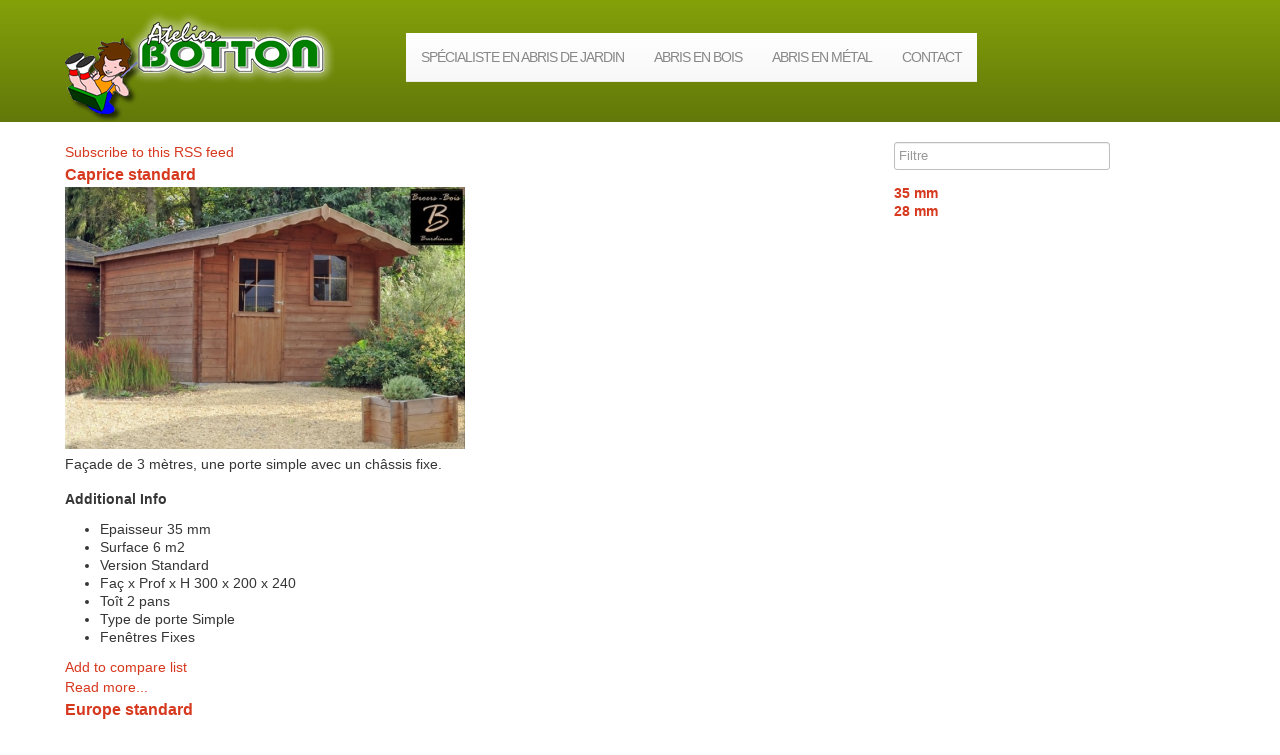

--- FILE ---
content_type: text/html; charset=utf-8
request_url: http://www.abris-jardin.be/35-mm
body_size: 9679
content:

<!DOCTYPE html>
<html prefix="og: http://ogp.me/ns#" xmlns="http://www.w3.org/1999/xhtml" xml:lang="fr-fr" lang="fr-fr" dir="ltr" >
<head>
	  <base href="http://www.abris-jardin.be/35-mm" />
  <meta http-equiv="content-type" content="text/html; charset=utf-8" />
  <meta property="og:url" content="http://www.abris-jardin.be/35-mm" />
  <meta property="og:title" content="35 mm" />
  <meta property="og:type" content="website" />
  <meta name="generator" content="Joomla! - Open Source Content Management" />
  <title>35 mm</title>
  <link href="/35-mm?format=feed&amp;type=rss" rel="alternate" type="application/rss+xml" title="RSS 2.0" />
  <link href="/35-mm?format=feed&amp;type=atom" rel="alternate" type="application/atom+xml" title="Atom 1.0" />
  <link rel="stylesheet" href="/media/k2/assets/css/k2.fonts.css?v2.7.0" type="text/css" />
  <link rel="stylesheet" href="/components/com_k2/css/k2.css?v2.7.0" type="text/css" />
  <link rel="stylesheet" href="http://www.abris-jardin.be/plugins/system/k2multiimages/K2MultiImages/assets/highslide/highslide.css" type="text/css" />
  <link rel="stylesheet" href="/components/com_comparefork2/css/comparefork2.css" type="text/css" />
  <link rel="stylesheet" href="/modules/mod_vertical_menu/cache/123/d40283be1ffac78ff1f35e7a39c8fb8c.css" type="text/css" />
  <style type="text/css">

.noscript div#off-menu_123 dl.level1 dl{
	position: static;
}
.noscript div#off-menu_123 dl.level1 dd.parent{
	height: auto !important;
	display: block;
	visibility: visible;
}

  </style>
  <script src="/media/jui/js/jquery.min.js" type="text/javascript"></script>
  <script src="/media/jui/js/jquery-noconflict.js" type="text/javascript"></script>
  <script src="/media/jui/js/jquery-migrate.min.js" type="text/javascript"></script>
  <script src="/media/k2/assets/js/k2.frontend.js?v2.7.0&amp;sitepath=/" type="text/javascript"></script>
  <script src="http://www.abris-jardin.be/plugins/system/k2multiimages/K2MultiImages/assets/highslide/highslide-with-gallery.packed.js" type="text/javascript"></script>
  <script src="/plugins/system/compare/js/tipsy.js" type="text/javascript"></script>
  <script src="/media/jui/js/bootstrap.min.js" type="text/javascript"></script>
  <script src="https://cdnjs.cloudflare.com/ajax/libs/gsap/1.11.2/TweenMax.min.js" type="text/javascript"></script>
  <script src="/modules/mod_vertical_menu/js/perfect-scrollbar.js" type="text/javascript"></script>
  <script src="/modules/mod_vertical_menu/js/mod_vertical_menu.js" type="text/javascript"></script>
  <script src="[data-uri]" type="text/javascript"></script>
  <script src="http://www.abris-jardin.be/plugins/system/completeimagestyles/completeimagestyles/js/imagesloaded.pkgd.min.js" type="text/javascript"></script>
  <script src="http://www.abris-jardin.be/plugins/system/completeimagestyles/completeimagestyles/js/cis.js" type="text/javascript"></script>
  <script type="text/javascript">
			hs.graphicsDir = 'http://www.abris-jardin.be/plugins/system/k2multiimages/K2MultiImages/assets/highslide/graphics/';
			hs.captionEval = 'this.a.rel';
			hs.allowSizeReduction = true;
			hs.align = 'center';
			hs.zIndexCounter = '10001';
			hs.showCredits = 0;
			var galleryOptions = {
				slideshowGroup: 'gallery',
				wrapperClassName: 'dark',
				dimmingOpacity: 0.7,
				align: 'center',
				transitions: ['expand', 'crossfade'],
				fadeInOut: true,
				wrapperClassName: 'borderless floating-caption',
				marginLeft: 100,
				marginBottom: 80,
				numberPosition: 'caption'
			};
			hs.addSlideshow({
				slideshowGroup: 'gallery',
				interval: 5000,
				repeat: false,
				useControls: true,
				fixedControls: 'fit',
				overlayOptions: {
					className: 'text-controls',
					opacity: 0.75,
					position: 'bottom center',
					offsetX: 0,
					offsetY: -15,
					hideOnMouseOut: true
				}
			});
			hs.lang = {
				loadingText : 'Chargement...',
				nextText : 'Suivant',
				nextTitle : 'Suivant (flèche droite)',
				closeText : 'Fermer',
				closeTitle : 'Fermer (Echap)',
				playText : 'Jouer',
				playTitle : 'Lancer le slideshow (Espace)',
				pauseText : 'Pause',
				pauseTitle : 'Pause du slideshow (Espace)',
				previousText : 'Précédent',
				previousTitle : 'Précédent (flèche gauche)',
				fullExpandText : '1:1',
				fullExpandTitle : 'Etendre à la taille actuel(f)',
				number: 'Image %1 de %2',
				restoreTitle : 'Cliquer pour fermer l\'image, cliquer-glisser pour déplacer. Utiliser les touches de direction pour suivant et précédent'
			}
			jQuery(document).ready(function(){
	jQuery('.hasTooltip').tooltip({"html": true,"container": "body"});
});
  </script>
  <script type="text/javascript">
				jQuery(document).ready(function() {
				  jQuery(".addToCompareContainer a[rel=tipsy]").tipsy({ trigger: "manual", gravity: "s", fade: true});
				  jQuery("a.removeFromCompare").tipsy({gravity: "s", fade: true,live:true});
				});

		function clear_compare_list(){
			        jQuery.ajax({
									type: "get",
									url: "http://www.abris-jardin.be/index.php?option=com_comparefork2&view=compare&Itemid=139&format=raw&task=clear&from=itemlist",
									cache:0,
									success: function (data, text) {
																	refresh_compare_list();
																	if(data.url.length){
										window.location = decodeURI(data.url);
									}
									},
									error: function (request, status, error) {
									}
								});
					}

				var timer = null;


				function add_to_compare_list(id){

								jQuery.ajax({
											type: "get",
											url: "http://www.abris-jardin.be/index.php?option=com_comparefork2&view=compare&Itemid=139&format=raw&id="+id,
											cache:0,
											success: function (data, text) { 
												jQuery(".addToCompareContainer a[rel=tipsy]").tipsy({ trigger: "manual", gravity: "s", fade: true});
												jQuery("#addToCompareLink"+id).attr("title",data.msg).tipsy("show");
												setTimeout(function(){
													jQuery("#addToCompareLink"+id).attr("title",data.msg).tipsy("hide");
													jQuery("#addToCompareLink"+id).attr("title","");

											},3000);

											if(data.success){

											refresh_compare_list();

											}

									},
									error: function (request, status, error) {
										alert("PLG_SYSTEM_COMPARE_ITEM_CANT_BE_ADDED_TRY_AGAIN"+error);
									}
								});
				}


				function refresh_compare_list(){

					if(jQuery("#comparefork2ModuleList")){
					   jQuery.ajax({

							type: "get",
							url: "http://www.abris-jardin.be/index.php?option=com_comparefork2&view=compare&Itemid=139&format=raw&task=get_list&rand="+Math.random(),
							cache:0,
							success: function (data, text) {
								jQuery("#comparefork2ModuleList").html(data);
							},
							error: function (request, status, error) {
							   jQuery("#comparefork2ModuleList").html("<h2>PLG_SYSTEM_COMPARE_UNABLE_TO_LOAD_LIST</h2>");
							}
						});
					}
				}


				function remove_from_compare_list(id){
						jQuery.ajax({
									type: "get",
									url: "http://www.abris-jardin.be/index.php?option=com_comparefork2&view=compare&Itemid=139&task=remove&format=raw&id="+id,
									cache:0,
									success: function (data, text) {
									if(data.success){
										refresh_compare_list();
									}

									if(data.url){
										window.location = data.url;
									}
							},

							error: function (request, status, error) {
								alert("PLG_SYSTEM_COMPARE_ITEM_CANT_BE_REMOVED_TRY_AGAIN");
							}
						});

				}
	</script>
  <script type="text/javascript"> jQuery(document).ready(function($) {completeImageStyles('{"comment":"","enabled":"1","name":"cis-style-1","css_selectors":"","theme":"slidingcaption","border_normal":"1","border_size":"4","border_color":"#FFFFFF","border_opacity":"1","border_style":"solid","border_hover":"0","border_size_hover":"2","border_color_hover":"#333333","border_opacity_hover":"1","border_style_hover":"dotted","shadow_normal":"1","shadow_size":"7","shadow_color":"#000000","shadow_opacity":"0.5","shadow_hover":"0","shadow_size_hover":"15","shadow_color_hover":"#000000","shadow_opacity_hover":"1","sliding_caption_hover":"1","sliding_caption_font_size":"11","transition_duration":"0.5"}'); }); </script>

			<link rel="stylesheet" href="/templates/botton_jeux_exterieurs/css/bootstrap.css" type="text/css" />
				<link rel="stylesheet" href="/templates/botton_jeux_exterieurs/css/template.css" type="text/css" />
			<meta name="viewport" content="width=device-width, initial-scale=1.0" />
	<link rel="stylesheet" href="/templates/botton_jeux_exterieurs/css/mobile.css" type="text/css" />
	    <!--[if lte IE 8]>
  	<style type="text/css">
  	#banner > div.inner ul.menu > li > a,#bannermenu > div.inner,#bannermenu > div.inner ul.menu > li > a,#module2 > div.inner { behavior: url(/templates/botton_jeux_exterieurs/pie.htc) }
  	</style>
  	<![endif]-->
<!--[if lte IE 7]>
<style type="text/css">
#bannermenu > div.inner ul.menu > li {
	display: inline !important;
	zoom: 1;
}
</style>
<![endif]-->
	<!--[if lt IE 9]>
		<script src="/media/jui/js/html5.js"></script>
	<![endif]-->
<link rel="stylesheet" href="/plugins/system/pagebuilder/assets/3rd-party/bootstrap3/css/bootstrap.min.css" type="text/css" />
<link rel="stylesheet" href="/plugins/system/pagebuilder/assets/css/pagebuilder.css" type="text/css" />
<link rel="stylesheet" href="/plugins/system/pagebuilder/assets/css/jsn-gui-frontend.css" type="text/css" />
<link rel="stylesheet" href="/plugins/system/pagebuilder/assets/css/front_end.css" type="text/css" />
<link rel="stylesheet" href="/plugins/system/pagebuilder/assets/css/front_end_responsive.css" type="text/css" />
<script src="/plugins/system/pagebuilder/assets/js/joomlashine.noconflict.js" type="text/javascript"></script>
<script src="/plugins/system/pagebuilder/assets/3rd-party/bootstrap3/js/bootstrap.min.js" type="text/javascript"></script>
<script type="text/javascript"></script>
<style></style>
</head>
<body class="com_k2 view-itemlist layout-category task-category itemid-139"><div class="sm-pusher"><div class="sm-content"><div class="sm-content-inner">
<div id="wrapper1">
	<div class="container-fluid inner ui-sortable">

	<header id="banner">
		<div class="inner clearfix">
			<div id="logo" class="logobloc">
				<div class="inner clearfix">
										<a href="/index.php">
											<img src="/templates/botton_jeux_exterieurs/images/logo_atelier_botton.png" width="271" height="112" alt="" />
										</a>
														</div>
			</div>
						<div id="bannermenu" class="logobloc">
				<div class="inner clearfix">
				<label for="bannermenu-mobileck" class="mobileckhambuger_togglerlabel" style="display:none;">&#x2261;</label>
				<input id="bannermenu-mobileck" class="mobileckhambuger_toggler" type="checkbox" style="display:none;"/>
							<div class="moduletable_menu">
						<ul class="nav menu nav-pills">
<li class="item-101"><a href="/" >Spécialiste en abris de jardin</a></li><li class="item-137"><a href="/modele-abris-de-jardin-bois" >Abris en bois</a></li><li class="item-156"><a href="/abris-de-jardin-en-métal" >Abris en métal</a></li><li class="item-152"><a href="/adresse-vente-abris-de-jardin" >Contact</a></li></ul>
		</div>
	
				</div>
			</div>
					<div class="clr"></div>
		</div>
	</header>

	</div>
</div>
<div id="wrapper2">
	<div class="inner ui-sortable">

	
	</div>
</div>
<div id="wrapper3">
	<div class="container-fluid inner ui-sortable">

	
	</div>
</div>
<div id="wrapper">
	<div class="container-fluid inner ui-sortable">

	<div id="maincontent" class="maincontent noleft">
		<div class="inner clearfix">
					<div id="maincenter" class="maincenter ">
						<div class="inner clearfix">
							<main id="center" class="column center ">
								<div class="inner">
									<div id="content" class="">
										<div class="inner clearfix">
											<div id="system-message-container">
	</div>

											
<!-- Start K2 Category Layout -->
<div id="k2Container" class="itemListView">

	
		<!-- RSS feed icon -->
	<div class="k2FeedIcon">
		<a href="/35-mm?format=feed" title="Subscribe to this RSS feed">
			<span>Subscribe to this RSS feed</span>
		</a>
		<div class="clr"></div>
	</div>
	
		<!-- Blocks for current category and subcategories -->
	<div class="itemListCategoriesBlock">

		
		
	</div>
	
		<!-- Item list -->
	<div class="itemList">

		
				<!-- Primary items -->
		<div id="itemListPrimary">
			
			
			<div class="itemContainer" style="width:50.0%;">
				
<!-- Start K2 Item Layout -->
<div class="catItemView groupPrimary">

	<!-- Plugins: BeforeDisplay -->
	
	<!-- K2 Plugins: K2BeforeDisplay -->
	
	<div class="catItemHeader">
		
	  	  <!-- Item title -->
	  <h3 class="catItemTitle">
			
	  				<a href="/35-mm/item/1-caprice-standard">
	  		Caprice standard	  	</a>
	  	
	  		  </h3>
	  
		  </div>

  <!-- Plugins: AfterDisplayTitle -->
  
  <!-- K2 Plugins: K2AfterDisplayTitle -->
  
	
  <div class="catItemBody">

	  <!-- Plugins: BeforeDisplayContent -->
	  
	  <!-- K2 Plugins: K2BeforeDisplayContent -->
	  
	  	  <!-- Item Image -->
	  <div class="catItemImageBlock">
		  <span class="catItemImage">
		    <a href="/35-mm/item/1-caprice-standard" title="Caprice standard">
		    	<img src="/media/k2/items/cache/2fa67f482133f1c934235b73c2a03954_M.jpg" alt="Caprice standard" style="width:400px; height:auto;" />
		    </a>
		  </span>
		  <div class="clr"></div>
	  </div>
	  
	  	  <!-- Item introtext -->
	  <div class="catItemIntroText">
	  	<p>Fa&ccedil;ade de 3 m&egrave;tres, une porte simple avec un ch&acirc;ssis fixe.</p>	  </div>
	  
		<div class="clr"></div>

	  	  <!-- Item extra fields -->
	  <div class="catItemExtraFields">
	  	<h4>Additional Info</h4>
	  	<ul>
									<li class="even typeSelect group1">
								<span class="catItemExtraFieldsLabel">Epaisseur</span>
				<span class="catItemExtraFieldsValue">35 mm</span>
							</li>
												<li class="odd typeTextfield group1">
								<span class="catItemExtraFieldsLabel">Surface</span>
				<span class="catItemExtraFieldsValue">6 m2</span>
							</li>
												<li class="even typeSelect group1">
								<span class="catItemExtraFieldsLabel">Version</span>
				<span class="catItemExtraFieldsValue">Standard</span>
							</li>
												<li class="odd typeTextfield group1">
								<span class="catItemExtraFieldsLabel">Faç x Prof x H</span>
				<span class="catItemExtraFieldsValue">300 x 200 x 240</span>
							</li>
												<li class="even typeSelect group1">
								<span class="catItemExtraFieldsLabel">Toît</span>
				<span class="catItemExtraFieldsValue">2 pans</span>
							</li>
												<li class="odd typeSelect group1">
								<span class="catItemExtraFieldsLabel">Type de porte</span>
				<span class="catItemExtraFieldsValue">Simple</span>
							</li>
												<li class="even typeSelect group1">
								<span class="catItemExtraFieldsLabel">Fenêtres</span>
				<span class="catItemExtraFieldsValue">Fixes</span>
							</li>
									</ul>
	    <div class="clr"></div>
	  </div>
	  
	  <!-- Plugins: AfterDisplayContent -->
	  
	  <!-- K2 Plugins: K2AfterDisplayContent -->
	  <div class='addToCompareContainer'><a rel='tipsy' title='' id='addToCompareLink1' href='#' onclick='add_to_compare_list(1);return false;' >Add to compare list</a></div>
	  <div class="clr"></div>
  </div>

    <div class="catItemLinks">

		
		
	  
	  
		<div class="clr"></div>
  </div>
  
	<div class="clr"></div>

  
  
  <div class="clr"></div>

	
		<!-- Item "read more..." link -->
	<div class="catItemReadMore">
		<a class="k2ReadMore" href="/35-mm/item/1-caprice-standard">
			Read more...		</a>
	</div>
	
	<div class="clr"></div>

	
  <!-- Plugins: AfterDisplay -->
  
  <!-- K2 Plugins: K2AfterDisplay -->
  
	<div class="clr"></div>
</div>
<!-- End K2 Item Layout -->
			</div>
						
			
			<div class="itemContainer itemContainerLast" style="width:50.0%;">
				
<!-- Start K2 Item Layout -->
<div class="catItemView groupPrimary">

	<!-- Plugins: BeforeDisplay -->
	
	<!-- K2 Plugins: K2BeforeDisplay -->
	
	<div class="catItemHeader">
		
	  	  <!-- Item title -->
	  <h3 class="catItemTitle">
			
	  				<a href="/35-mm/item/2-europe-standard">
	  		Europe standard	  	</a>
	  	
	  		  </h3>
	  
		  </div>

  <!-- Plugins: AfterDisplayTitle -->
  
  <!-- K2 Plugins: K2AfterDisplayTitle -->
  
	
  <div class="catItemBody">

	  <!-- Plugins: BeforeDisplayContent -->
	  
	  <!-- K2 Plugins: K2BeforeDisplayContent -->
	  
	  	  <!-- Item Image -->
	  <div class="catItemImageBlock">
		  <span class="catItemImage">
		    <a href="/35-mm/item/2-europe-standard" title="Europe standard">
		    	<img src="/media/k2/items/cache/e0a70f72bdae9885bfc32d7cd19a26a1_M.jpg" alt="Europe standard" style="width:400px; height:auto;" />
		    </a>
		  </span>
		  <div class="clr"></div>
	  </div>
	  
	  	  <!-- Item introtext -->
	  <div class="catItemIntroText">
	  	<p>Fa&ccedil;ade de 4 m&egrave;tres, une&nbsp;porte simple avec 2 ch&acirc;ssis fixes.</p>	  </div>
	  
		<div class="clr"></div>

	  	  <!-- Item extra fields -->
	  <div class="catItemExtraFields">
	  	<h4>Additional Info</h4>
	  	<ul>
									<li class="even typeSelect group1">
								<span class="catItemExtraFieldsLabel">Epaisseur</span>
				<span class="catItemExtraFieldsValue">35 mm</span>
							</li>
												<li class="odd typeTextfield group1">
								<span class="catItemExtraFieldsLabel">Surface</span>
				<span class="catItemExtraFieldsValue">12 m2</span>
							</li>
												<li class="even typeSelect group1">
								<span class="catItemExtraFieldsLabel">Version</span>
				<span class="catItemExtraFieldsValue">Standard</span>
							</li>
												<li class="odd typeTextfield group1">
								<span class="catItemExtraFieldsLabel">Faç x Prof x H</span>
				<span class="catItemExtraFieldsValue">400 x 300 x 265</span>
							</li>
												<li class="even typeSelect group1">
								<span class="catItemExtraFieldsLabel">Toît</span>
				<span class="catItemExtraFieldsValue">2 pans</span>
							</li>
												<li class="odd typeSelect group1">
								<span class="catItemExtraFieldsLabel">Type de porte</span>
				<span class="catItemExtraFieldsValue">Simple</span>
							</li>
												<li class="even typeSelect group1">
								<span class="catItemExtraFieldsLabel">Fenêtres</span>
				<span class="catItemExtraFieldsValue">Fixes</span>
							</li>
									</ul>
	    <div class="clr"></div>
	  </div>
	  
	  <!-- Plugins: AfterDisplayContent -->
	  
	  <!-- K2 Plugins: K2AfterDisplayContent -->
	  <div class='addToCompareContainer'><a rel='tipsy' title='' id='addToCompareLink2' href='#' onclick='add_to_compare_list(2);return false;' >Add to compare list</a></div>
	  <div class="clr"></div>
  </div>

    <div class="catItemLinks">

		
		
	  
	  
		<div class="clr"></div>
  </div>
  
	<div class="clr"></div>

  
  
  <div class="clr"></div>

	
		<!-- Item "read more..." link -->
	<div class="catItemReadMore">
		<a class="k2ReadMore" href="/35-mm/item/2-europe-standard">
			Read more...		</a>
	</div>
	
	<div class="clr"></div>

	
  <!-- Plugins: AfterDisplay -->
  
  <!-- K2 Plugins: K2AfterDisplay -->
  
	<div class="clr"></div>
</div>
<!-- End K2 Item Layout -->
			</div>
						<div class="clr"></div>
						
			
			<div class="itemContainer" style="width:50.0%;">
				
<!-- Start K2 Item Layout -->
<div class="catItemView groupPrimary">

	<!-- Plugins: BeforeDisplay -->
	
	<!-- K2 Plugins: K2BeforeDisplay -->
	
	<div class="catItemHeader">
		
	  	  <!-- Item title -->
	  <h3 class="catItemTitle">
			
	  				<a href="/35-mm/item/3-symphonie-standard">
	  		Symphonie standard	  	</a>
	  	
	  		  </h3>
	  
		  </div>

  <!-- Plugins: AfterDisplayTitle -->
  
  <!-- K2 Plugins: K2AfterDisplayTitle -->
  
	
  <div class="catItemBody">

	  <!-- Plugins: BeforeDisplayContent -->
	  
	  <!-- K2 Plugins: K2BeforeDisplayContent -->
	  
	  	  <!-- Item Image -->
	  <div class="catItemImageBlock">
		  <span class="catItemImage">
		    <a href="/35-mm/item/3-symphonie-standard" title="Symphonie standard">
		    	<img src="/media/k2/items/cache/94d43e327d9303539cb1e2aac7032668_M.jpg" alt="Symphonie standard" style="width:400px; height:auto;" />
		    </a>
		  </span>
		  <div class="clr"></div>
	  </div>
	  
	  	  <!-- Item introtext -->
	  <div class="catItemIntroText">
	  	<p>Fa&ccedil;ade de 3,5 m&egrave;tres, une porte 2/3, 1 grand ch&acirc;ssis fixe pour plus de clart&eacute;.</p>	  </div>
	  
		<div class="clr"></div>

	  	  <!-- Item extra fields -->
	  <div class="catItemExtraFields">
	  	<h4>Additional Info</h4>
	  	<ul>
									<li class="even typeSelect group1">
								<span class="catItemExtraFieldsLabel">Epaisseur</span>
				<span class="catItemExtraFieldsValue">35 mm</span>
							</li>
												<li class="odd typeTextfield group1">
								<span class="catItemExtraFieldsLabel">Surface</span>
				<span class="catItemExtraFieldsValue">10,5 m2</span>
							</li>
												<li class="even typeSelect group1">
								<span class="catItemExtraFieldsLabel">Version</span>
				<span class="catItemExtraFieldsValue">Standard</span>
							</li>
												<li class="odd typeTextfield group1">
								<span class="catItemExtraFieldsLabel">Faç x Prof x H</span>
				<span class="catItemExtraFieldsValue">350 x 300 x 252</span>
							</li>
												<li class="even typeSelect group1">
								<span class="catItemExtraFieldsLabel">Toît</span>
				<span class="catItemExtraFieldsValue">2 pans</span>
							</li>
												<li class="odd typeSelect group1">
								<span class="catItemExtraFieldsLabel">Type de porte</span>
				<span class="catItemExtraFieldsValue">Simple + 1/2</span>
							</li>
												<li class="even typeSelect group1">
								<span class="catItemExtraFieldsLabel">Fenêtres</span>
				<span class="catItemExtraFieldsValue">Fixes</span>
							</li>
									</ul>
	    <div class="clr"></div>
	  </div>
	  
	  <!-- Plugins: AfterDisplayContent -->
	  
	  <!-- K2 Plugins: K2AfterDisplayContent -->
	  <div class='addToCompareContainer'><a rel='tipsy' title='' id='addToCompareLink3' href='#' onclick='add_to_compare_list(3);return false;' >Add to compare list</a></div>
	  <div class="clr"></div>
  </div>

    <div class="catItemLinks">

		
		
	  
	  
		<div class="clr"></div>
  </div>
  
	<div class="clr"></div>

  
  
  <div class="clr"></div>

	
		<!-- Item "read more..." link -->
	<div class="catItemReadMore">
		<a class="k2ReadMore" href="/35-mm/item/3-symphonie-standard">
			Read more...		</a>
	</div>
	
	<div class="clr"></div>

	
  <!-- Plugins: AfterDisplay -->
  
  <!-- K2 Plugins: K2AfterDisplay -->
  
	<div class="clr"></div>
</div>
<!-- End K2 Item Layout -->
			</div>
						
			
			<div class="itemContainer itemContainerLast" style="width:50.0%;">
				
<!-- Start K2 Item Layout -->
<div class="catItemView groupPrimary">

	<!-- Plugins: BeforeDisplay -->
	
	<!-- K2 Plugins: K2BeforeDisplay -->
	
	<div class="catItemHeader">
		
	  	  <!-- Item title -->
	  <h3 class="catItemTitle">
			
	  				<a href="/35-mm/item/4-charleston-standard">
	  		Charleston standard	  	</a>
	  	
	  		  </h3>
	  
		  </div>

  <!-- Plugins: AfterDisplayTitle -->
  
  <!-- K2 Plugins: K2AfterDisplayTitle -->
  
	
  <div class="catItemBody">

	  <!-- Plugins: BeforeDisplayContent -->
	  
	  <!-- K2 Plugins: K2BeforeDisplayContent -->
	  
	  	  <!-- Item Image -->
	  <div class="catItemImageBlock">
		  <span class="catItemImage">
		    <a href="/35-mm/item/4-charleston-standard" title="Charleston standard">
		    	<img src="/media/k2/items/cache/2ff2ba0051687eef5ca0459cf942940c_M.jpg" alt="Charleston standard" style="width:400px; height:auto;" />
		    </a>
		  </span>
		  <div class="clr"></div>
	  </div>
	  
	  	  <!-- Item introtext -->
	  <div class="catItemIntroText">
	  	<p>Fa&ccedil;ade de 4 m&egrave;tres, une double porte , 1 ch&acirc;ssis fixe.</p>	  </div>
	  
		<div class="clr"></div>

	  	  <!-- Item extra fields -->
	  <div class="catItemExtraFields">
	  	<h4>Additional Info</h4>
	  	<ul>
									<li class="even typeSelect group1">
								<span class="catItemExtraFieldsLabel">Epaisseur</span>
				<span class="catItemExtraFieldsValue">35 mm</span>
							</li>
												<li class="odd typeTextfield group1">
								<span class="catItemExtraFieldsLabel">Surface</span>
				<span class="catItemExtraFieldsValue">12 m2</span>
							</li>
												<li class="even typeSelect group1">
								<span class="catItemExtraFieldsLabel">Version</span>
				<span class="catItemExtraFieldsValue">Standard</span>
							</li>
												<li class="odd typeTextfield group1">
								<span class="catItemExtraFieldsLabel">Faç x Prof x H</span>
				<span class="catItemExtraFieldsValue">400 x 300 x 265</span>
							</li>
												<li class="even typeSelect group1">
								<span class="catItemExtraFieldsLabel">Toît</span>
				<span class="catItemExtraFieldsValue">2 pans</span>
							</li>
												<li class="odd typeSelect group1">
								<span class="catItemExtraFieldsLabel">Type de porte</span>
				<span class="catItemExtraFieldsValue">Double</span>
							</li>
												<li class="even typeSelect group1">
								<span class="catItemExtraFieldsLabel">Fenêtres</span>
				<span class="catItemExtraFieldsValue">Fixes</span>
							</li>
									</ul>
	    <div class="clr"></div>
	  </div>
	  
	  <!-- Plugins: AfterDisplayContent -->
	  
	  <!-- K2 Plugins: K2AfterDisplayContent -->
	  <div class='addToCompareContainer'><a rel='tipsy' title='' id='addToCompareLink4' href='#' onclick='add_to_compare_list(4);return false;' >Add to compare list</a></div>
	  <div class="clr"></div>
  </div>

    <div class="catItemLinks">

		
		
	  
	  
		<div class="clr"></div>
  </div>
  
	<div class="clr"></div>

  
  
  <div class="clr"></div>

	
		<!-- Item "read more..." link -->
	<div class="catItemReadMore">
		<a class="k2ReadMore" href="/35-mm/item/4-charleston-standard">
			Read more...		</a>
	</div>
	
	<div class="clr"></div>

	
  <!-- Plugins: AfterDisplay -->
  
  <!-- K2 Plugins: K2AfterDisplay -->
  
	<div class="clr"></div>
</div>
<!-- End K2 Item Layout -->
			</div>
						<div class="clr"></div>
						
			
			<div class="itemContainer" style="width:50.0%;">
				
<!-- Start K2 Item Layout -->
<div class="catItemView groupPrimary">

	<!-- Plugins: BeforeDisplay -->
	
	<!-- K2 Plugins: K2BeforeDisplay -->
	
	<div class="catItemHeader">
		
	  	  <!-- Item title -->
	  <h3 class="catItemTitle">
			
	  				<a href="/35-mm/item/5-caprice-luxe">
	  		Caprice Luxe	  	</a>
	  	
	  		  </h3>
	  
		  </div>

  <!-- Plugins: AfterDisplayTitle -->
  
  <!-- K2 Plugins: K2AfterDisplayTitle -->
  
	
  <div class="catItemBody">

	  <!-- Plugins: BeforeDisplayContent -->
	  
	  <!-- K2 Plugins: K2BeforeDisplayContent -->
	  
	  	  <!-- Item Image -->
	  <div class="catItemImageBlock">
		  <span class="catItemImage">
		    <a href="/35-mm/item/5-caprice-luxe" title="Caprice Luxe">
		    	<img src="/media/k2/items/cache/ffee2447b152494b43d9816faaea83c8_M.jpg" alt="Caprice Luxe" style="width:400px; height:auto;" />
		    </a>
		  </span>
		  <div class="clr"></div>
	  </div>
	  
	  	  <!-- Item introtext -->
	  <div class="catItemIntroText">
	  	<p>Fa&ccedil;ade de 3 m&egrave;tres, un ch&acirc;ssis cintr&eacute; ouvrant, des volets fonctionnels.<br />Un garde corps ceinture un espace couvert par une avanc&eacute;e de toiture de 1,50 m</p>	  </div>
	  
		<div class="clr"></div>

	  	  <!-- Item extra fields -->
	  <div class="catItemExtraFields">
	  	<h4>Additional Info</h4>
	  	<ul>
									<li class="even typeSelect group1">
								<span class="catItemExtraFieldsLabel">Epaisseur</span>
				<span class="catItemExtraFieldsValue">35 mm</span>
							</li>
												<li class="odd typeTextfield group1">
								<span class="catItemExtraFieldsLabel">Surface</span>
				<span class="catItemExtraFieldsValue">6 m2</span>
							</li>
												<li class="even typeSelect group1">
								<span class="catItemExtraFieldsLabel">Version</span>
				<span class="catItemExtraFieldsValue">Luxe</span>
							</li>
												<li class="odd typeTextfield group1">
								<span class="catItemExtraFieldsLabel">Faç x Prof x H</span>
				<span class="catItemExtraFieldsValue">300 x 200 x 240</span>
							</li>
												<li class="even typeSelect group1">
								<span class="catItemExtraFieldsLabel">Toît</span>
				<span class="catItemExtraFieldsValue">2 pans</span>
							</li>
												<li class="odd typeSelect group1">
								<span class="catItemExtraFieldsLabel">Type de porte</span>
				<span class="catItemExtraFieldsValue">Simple</span>
							</li>
												<li class="even typeSelect group1">
								<span class="catItemExtraFieldsLabel">Fenêtres</span>
				<span class="catItemExtraFieldsValue">Ouvrantes avec volets utiles</span>
							</li>
									</ul>
	    <div class="clr"></div>
	  </div>
	  
	  <!-- Plugins: AfterDisplayContent -->
	  
	  <!-- K2 Plugins: K2AfterDisplayContent -->
	  <div class='addToCompareContainer'><a rel='tipsy' title='' id='addToCompareLink5' href='#' onclick='add_to_compare_list(5);return false;' >Add to compare list</a></div>
	  <div class="clr"></div>
  </div>

    <div class="catItemLinks">

		
		
	  
	  
		<div class="clr"></div>
  </div>
  
	<div class="clr"></div>

  
  
  <div class="clr"></div>

	
		<!-- Item "read more..." link -->
	<div class="catItemReadMore">
		<a class="k2ReadMore" href="/35-mm/item/5-caprice-luxe">
			Read more...		</a>
	</div>
	
	<div class="clr"></div>

	
  <!-- Plugins: AfterDisplay -->
  
  <!-- K2 Plugins: K2AfterDisplay -->
  
	<div class="clr"></div>
</div>
<!-- End K2 Item Layout -->
			</div>
						
			
			<div class="itemContainer itemContainerLast" style="width:50.0%;">
				
<!-- Start K2 Item Layout -->
<div class="catItemView groupPrimary">

	<!-- Plugins: BeforeDisplay -->
	
	<!-- K2 Plugins: K2BeforeDisplay -->
	
	<div class="catItemHeader">
		
	  	  <!-- Item title -->
	  <h3 class="catItemTitle">
			
	  				<a href="/35-mm/item/6-europe-luxe">
	  		Europe Luxe	  	</a>
	  	
	  		  </h3>
	  
		  </div>

  <!-- Plugins: AfterDisplayTitle -->
  
  <!-- K2 Plugins: K2AfterDisplayTitle -->
  
	
  <div class="catItemBody">

	  <!-- Plugins: BeforeDisplayContent -->
	  
	  <!-- K2 Plugins: K2BeforeDisplayContent -->
	  
	  	  <!-- Item Image -->
	  <div class="catItemImageBlock">
		  <span class="catItemImage">
		    <a href="/35-mm/item/6-europe-luxe" title="Europe Luxe">
		    	<img src="/media/k2/items/cache/ada9a09acea936d776a6f55c82778c43_M.jpg" alt="Europe Luxe" style="width:400px; height:auto;" />
		    </a>
		  </span>
		  <div class="clr"></div>
	  </div>
	  
	  	  <!-- Item introtext -->
	  <div class="catItemIntroText">
	  	<p>Dispose de tous les attributs des versions luxe. Les deux ch&acirc;ssis sont ouvrants.<br />Mod&egrave;le illustr&eacute; avec rev&ecirc;tement de toit an panneaux tuiles et peinture.</p>	  </div>
	  
		<div class="clr"></div>

	  	  <!-- Item extra fields -->
	  <div class="catItemExtraFields">
	  	<h4>Additional Info</h4>
	  	<ul>
									<li class="even typeSelect group1">
								<span class="catItemExtraFieldsLabel">Epaisseur</span>
				<span class="catItemExtraFieldsValue">35 mm</span>
							</li>
												<li class="odd typeTextfield group1">
								<span class="catItemExtraFieldsLabel">Surface</span>
				<span class="catItemExtraFieldsValue">12 m2</span>
							</li>
												<li class="even typeSelect group1">
								<span class="catItemExtraFieldsLabel">Version</span>
				<span class="catItemExtraFieldsValue">Luxe</span>
							</li>
												<li class="odd typeTextfield group1">
								<span class="catItemExtraFieldsLabel">Faç x Prof x H</span>
				<span class="catItemExtraFieldsValue">400 x 300 x 300</span>
							</li>
												<li class="even typeSelect group1">
								<span class="catItemExtraFieldsLabel">Toît</span>
				<span class="catItemExtraFieldsValue">2 pans</span>
							</li>
												<li class="odd typeSelect group1">
								<span class="catItemExtraFieldsLabel">Type de porte</span>
				<span class="catItemExtraFieldsValue">Simple</span>
							</li>
												<li class="even typeSelect group1">
								<span class="catItemExtraFieldsLabel">Fenêtres</span>
				<span class="catItemExtraFieldsValue">Ouvrantes avec volets utiles</span>
							</li>
									</ul>
	    <div class="clr"></div>
	  </div>
	  
	  <!-- Plugins: AfterDisplayContent -->
	  
	  <!-- K2 Plugins: K2AfterDisplayContent -->
	  <div class='addToCompareContainer'><a rel='tipsy' title='' id='addToCompareLink6' href='#' onclick='add_to_compare_list(6);return false;' >Add to compare list</a></div>
	  <div class="clr"></div>
  </div>

    <div class="catItemLinks">

		
		
	  
	  
		<div class="clr"></div>
  </div>
  
	<div class="clr"></div>

  
  
  <div class="clr"></div>

	
		<!-- Item "read more..." link -->
	<div class="catItemReadMore">
		<a class="k2ReadMore" href="/35-mm/item/6-europe-luxe">
			Read more...		</a>
	</div>
	
	<div class="clr"></div>

	
  <!-- Plugins: AfterDisplay -->
  
  <!-- K2 Plugins: K2AfterDisplay -->
  
	<div class="clr"></div>
</div>
<!-- End K2 Item Layout -->
			</div>
						<div class="clr"></div>
						
			
			<div class="itemContainer" style="width:50.0%;">
				
<!-- Start K2 Item Layout -->
<div class="catItemView groupPrimary">

	<!-- Plugins: BeforeDisplay -->
	
	<!-- K2 Plugins: K2BeforeDisplay -->
	
	<div class="catItemHeader">
		
	  	  <!-- Item title -->
	  <h3 class="catItemTitle">
			
	  				<a href="/35-mm/item/7-symphonie-luxe">
	  		Symphonie Luxe	  	</a>
	  	
	  		  </h3>
	  
		  </div>

  <!-- Plugins: AfterDisplayTitle -->
  
  <!-- K2 Plugins: K2AfterDisplayTitle -->
  
	
  <div class="catItemBody">

	  <!-- Plugins: BeforeDisplayContent -->
	  
	  <!-- K2 Plugins: K2BeforeDisplayContent -->
	  
	  	  <!-- Item Image -->
	  <div class="catItemImageBlock">
		  <span class="catItemImage">
		    <a href="/35-mm/item/7-symphonie-luxe" title="Symphonie Luxe">
		    	<img src="/media/k2/items/cache/9caa2793658f3cc387f216157300b1ce_M.jpg" alt="Symphonie Luxe" style="width:400px; height:auto;" />
		    </a>
		  </span>
		  <div class="clr"></div>
	  </div>
	  
	  	  <!-- Item introtext -->
	  <div class="catItemIntroText">
	  	<p>Avanc&eacute;e de toit de 1,5 m. Garde corps 4 &eacute;l&eacute;ments bois. 1 ch&acirc;ssis cintr&eacute;s ouvrants.<br />Volets fonctionnels, les d&eacute;passants &nbsp;&agrave; coins coup&eacute;s,&nbsp;<span style="font-size: 12.16px; line-height: 15.808px;">une jardini&egrave;re sous fen&ecirc;tre.</span></p>	  </div>
	  
		<div class="clr"></div>

	  	  <!-- Item extra fields -->
	  <div class="catItemExtraFields">
	  	<h4>Additional Info</h4>
	  	<ul>
									<li class="even typeSelect group1">
								<span class="catItemExtraFieldsLabel">Epaisseur</span>
				<span class="catItemExtraFieldsValue">35 mm</span>
							</li>
												<li class="odd typeTextfield group1">
								<span class="catItemExtraFieldsLabel">Surface</span>
				<span class="catItemExtraFieldsValue">10,5 m2</span>
							</li>
												<li class="even typeSelect group1">
								<span class="catItemExtraFieldsLabel">Version</span>
				<span class="catItemExtraFieldsValue">Luxe</span>
							</li>
												<li class="odd typeTextfield group1">
								<span class="catItemExtraFieldsLabel">Faç x Prof x H</span>
				<span class="catItemExtraFieldsValue">350 x 300x 252</span>
							</li>
												<li class="even typeSelect group1">
								<span class="catItemExtraFieldsLabel">Toît</span>
				<span class="catItemExtraFieldsValue">2 pans</span>
							</li>
												<li class="odd typeSelect group1">
								<span class="catItemExtraFieldsLabel">Type de porte</span>
				<span class="catItemExtraFieldsValue">Simple + 1/2</span>
							</li>
												<li class="even typeSelect group1">
								<span class="catItemExtraFieldsLabel">Fenêtres</span>
				<span class="catItemExtraFieldsValue">Ouvrantes avec volets utiles</span>
							</li>
									</ul>
	    <div class="clr"></div>
	  </div>
	  
	  <!-- Plugins: AfterDisplayContent -->
	  
	  <!-- K2 Plugins: K2AfterDisplayContent -->
	  <div class='addToCompareContainer'><a rel='tipsy' title='' id='addToCompareLink7' href='#' onclick='add_to_compare_list(7);return false;' >Add to compare list</a></div>
	  <div class="clr"></div>
  </div>

    <div class="catItemLinks">

		
		
	  
	  
		<div class="clr"></div>
  </div>
  
	<div class="clr"></div>

  
  
  <div class="clr"></div>

	
		<!-- Item "read more..." link -->
	<div class="catItemReadMore">
		<a class="k2ReadMore" href="/35-mm/item/7-symphonie-luxe">
			Read more...		</a>
	</div>
	
	<div class="clr"></div>

	
  <!-- Plugins: AfterDisplay -->
  
  <!-- K2 Plugins: K2AfterDisplay -->
  
	<div class="clr"></div>
</div>
<!-- End K2 Item Layout -->
			</div>
						
			
			<div class="itemContainer itemContainerLast" style="width:50.0%;">
				
<!-- Start K2 Item Layout -->
<div class="catItemView groupPrimary">

	<!-- Plugins: BeforeDisplay -->
	
	<!-- K2 Plugins: K2BeforeDisplay -->
	
	<div class="catItemHeader">
		
	  	  <!-- Item title -->
	  <h3 class="catItemTitle">
			
	  				<a href="/35-mm/item/8-charleston-luxe">
	  		Charleston Luxe	  	</a>
	  	
	  		  </h3>
	  
		  </div>

  <!-- Plugins: AfterDisplayTitle -->
  
  <!-- K2 Plugins: K2AfterDisplayTitle -->
  
	
  <div class="catItemBody">

	  <!-- Plugins: BeforeDisplayContent -->
	  
	  <!-- K2 Plugins: K2BeforeDisplayContent -->
	  
	  	  <!-- Item Image -->
	  <div class="catItemImageBlock">
		  <span class="catItemImage">
		    <a href="/35-mm/item/8-charleston-luxe" title="Charleston Luxe">
		    	<img src="/media/k2/items/cache/184b7cb84d7b456c96a0bdfbbeaa5f14_M.jpg" alt="Charleston Luxe" style="width:400px; height:auto;" />
		    </a>
		  </span>
		  <div class="clr"></div>
	  </div>
	  
	  	  <!-- Item introtext -->
	  <div class="catItemIntroText">
	  	<p>Porte double offrant un d&eacute;gagement pratique de 158 cm.<br />Volets et ch&acirc;ssis fonctionnels.</p>	  </div>
	  
		<div class="clr"></div>

	  	  <!-- Item extra fields -->
	  <div class="catItemExtraFields">
	  	<h4>Additional Info</h4>
	  	<ul>
									<li class="even typeSelect group1">
								<span class="catItemExtraFieldsLabel">Epaisseur</span>
				<span class="catItemExtraFieldsValue">35 mm</span>
							</li>
												<li class="odd typeTextfield group1">
								<span class="catItemExtraFieldsLabel">Surface</span>
				<span class="catItemExtraFieldsValue">12 m2</span>
							</li>
												<li class="even typeSelect group1">
								<span class="catItemExtraFieldsLabel">Version</span>
				<span class="catItemExtraFieldsValue">Luxe</span>
							</li>
												<li class="odd typeTextfield group1">
								<span class="catItemExtraFieldsLabel">Faç x Prof x H</span>
				<span class="catItemExtraFieldsValue">400 x 300 x 265</span>
							</li>
												<li class="even typeSelect group1">
								<span class="catItemExtraFieldsLabel">Toît</span>
				<span class="catItemExtraFieldsValue">2 pans</span>
							</li>
												<li class="odd typeSelect group1">
								<span class="catItemExtraFieldsLabel">Type de porte</span>
				<span class="catItemExtraFieldsValue">Double</span>
							</li>
												<li class="even typeSelect group1">
								<span class="catItemExtraFieldsLabel">Fenêtres</span>
				<span class="catItemExtraFieldsValue">Ouvrantes avec volets utiles</span>
							</li>
									</ul>
	    <div class="clr"></div>
	  </div>
	  
	  <!-- Plugins: AfterDisplayContent -->
	  
	  <!-- K2 Plugins: K2AfterDisplayContent -->
	  <div class='addToCompareContainer'><a rel='tipsy' title='' id='addToCompareLink8' href='#' onclick='add_to_compare_list(8);return false;' >Add to compare list</a></div>
	  <div class="clr"></div>
  </div>

    <div class="catItemLinks">

		
		
	  
	  
		<div class="clr"></div>
  </div>
  
	<div class="clr"></div>

  
  
  <div class="clr"></div>

	
		<!-- Item "read more..." link -->
	<div class="catItemReadMore">
		<a class="k2ReadMore" href="/35-mm/item/8-charleston-luxe">
			Read more...		</a>
	</div>
	
	<div class="clr"></div>

	
  <!-- Plugins: AfterDisplay -->
  
  <!-- K2 Plugins: K2AfterDisplay -->
  
	<div class="clr"></div>
</div>
<!-- End K2 Item Layout -->
			</div>
						<div class="clr"></div>
						
			
			<div class="itemContainer" style="width:50.0%;">
				
<!-- Start K2 Item Layout -->
<div class="catItemView groupPrimary">

	<!-- Plugins: BeforeDisplay -->
	
	<!-- K2 Plugins: K2BeforeDisplay -->
	
	<div class="catItemHeader">
		
	  	  <!-- Item title -->
	  <h3 class="catItemTitle">
			
	  				<a href="/35-mm/item/9-rhode">
	  		Rhode	  	</a>
	  	
	  		  </h3>
	  
		  </div>

  <!-- Plugins: AfterDisplayTitle -->
  
  <!-- K2 Plugins: K2AfterDisplayTitle -->
  
	
  <div class="catItemBody">

	  <!-- Plugins: BeforeDisplayContent -->
	  
	  <!-- K2 Plugins: K2BeforeDisplayContent -->
	  
	  	  <!-- Item Image -->
	  <div class="catItemImageBlock">
		  <span class="catItemImage">
		    <a href="/35-mm/item/9-rhode" title="Rhode">
		    	<img src="/media/k2/items/cache/d61d44254608dd06ccdd2ff02982d14d_M.jpg" alt="Rhode" style="width:400px; height:auto;" />
		    </a>
		  </span>
		  <div class="clr"></div>
	  </div>
	  
	  	  <!-- Item introtext -->
	  <div class="catItemIntroText">
	  	<p>Mod&egrave;le avec de la personnalit&eacute;.&nbsp;La fa&ccedil;ade peut recevoir 2 ch&acirc;ssis ronds ou carr&eacute;s.<br />E<span style="font-size: 12.16px; line-height: 15.808px;">n option : p</span><span style="font-size: 12.16px; line-height: 1.3em;">ortes doubles sur le c&ocirc;t&eacute;.</span></p>	  </div>
	  
		<div class="clr"></div>

	  	  <!-- Item extra fields -->
	  <div class="catItemExtraFields">
	  	<h4>Additional Info</h4>
	  	<ul>
									<li class="even typeSelect group1">
								<span class="catItemExtraFieldsLabel">Epaisseur</span>
				<span class="catItemExtraFieldsValue">35 mm</span>
							</li>
												<li class="odd typeTextfield group1">
								<span class="catItemExtraFieldsLabel">Surface</span>
				<span class="catItemExtraFieldsValue">10,90 m2</span>
							</li>
												<li class="even typeSelect group1">
								<span class="catItemExtraFieldsLabel">Version</span>
				<span class="catItemExtraFieldsValue">Standard</span>
							</li>
												<li class="odd typeTextfield group1">
								<span class="catItemExtraFieldsLabel">Faç x Prof x H</span>
				<span class="catItemExtraFieldsValue">330 x 330 x 230</span>
							</li>
												<li class="even typeSelect group1">
								<span class="catItemExtraFieldsLabel">Toît</span>
				<span class="catItemExtraFieldsValue">4 pans</span>
							</li>
												<li class="odd typeSelect group1">
								<span class="catItemExtraFieldsLabel">Type de porte</span>
				<span class="catItemExtraFieldsValue">Simple</span>
							</li>
												<li class="even typeSelect group1">
								<span class="catItemExtraFieldsLabel">Fenêtres</span>
				<span class="catItemExtraFieldsValue">Fixes</span>
							</li>
									</ul>
	    <div class="clr"></div>
	  </div>
	  
	  <!-- Plugins: AfterDisplayContent -->
	  
	  <!-- K2 Plugins: K2AfterDisplayContent -->
	  <div class='addToCompareContainer'><a rel='tipsy' title='' id='addToCompareLink9' href='#' onclick='add_to_compare_list(9);return false;' >Add to compare list</a></div>
	  <div class="clr"></div>
  </div>

    <div class="catItemLinks">

		
		
	  
	  
		<div class="clr"></div>
  </div>
  
	<div class="clr"></div>

  
  
  <div class="clr"></div>

	
		<!-- Item "read more..." link -->
	<div class="catItemReadMore">
		<a class="k2ReadMore" href="/35-mm/item/9-rhode">
			Read more...		</a>
	</div>
	
	<div class="clr"></div>

	
  <!-- Plugins: AfterDisplay -->
  
  <!-- K2 Plugins: K2AfterDisplay -->
  
	<div class="clr"></div>
</div>
<!-- End K2 Item Layout -->
			</div>
						
			
			<div class="itemContainer itemContainerLast" style="width:50.0%;">
				
<!-- Start K2 Item Layout -->
<div class="catItemView groupPrimary">

	<!-- Plugins: BeforeDisplay -->
	
	<!-- K2 Plugins: K2BeforeDisplay -->
	
	<div class="catItemHeader">
		
	  	  <!-- Item title -->
	  <h3 class="catItemTitle">
			
	  				<a href="/35-mm/item/10-rognac">
	  		Rognac	  	</a>
	  	
	  		  </h3>
	  
		  </div>

  <!-- Plugins: AfterDisplayTitle -->
  
  <!-- K2 Plugins: K2AfterDisplayTitle -->
  
	
  <div class="catItemBody">

	  <!-- Plugins: BeforeDisplayContent -->
	  
	  <!-- K2 Plugins: K2BeforeDisplayContent -->
	  
	  	  <!-- Item Image -->
	  <div class="catItemImageBlock">
		  <span class="catItemImage">
		    <a href="/35-mm/item/10-rognac" title="Rognac">
		    	<img src="/media/k2/items/cache/e31ace2a15a7c70645ad83df9ecd43b0_M.jpg" alt="Rognac" style="width:400px; height:auto;" />
		    </a>
		  </span>
		  <div class="clr"></div>
	  </div>
	  
	  	  <!-- Item introtext -->
	  <div class="catItemIntroText">
	  	<p>Avec ses petites vitres, cet abris assure la discr&eacute;tion et est id&eacute;al pour le stockage.<br />Porte &agrave; deux battants d&eacute;gage une ouverture de 158 cm. Abris b&ucirc;ches &agrave; l'arri&egrave;re.</p>	  </div>
	  
		<div class="clr"></div>

	  	  <!-- Item extra fields -->
	  <div class="catItemExtraFields">
	  	<h4>Additional Info</h4>
	  	<ul>
									<li class="even typeSelect group1">
								<span class="catItemExtraFieldsLabel">Epaisseur</span>
				<span class="catItemExtraFieldsValue">35 mm</span>
							</li>
												<li class="odd typeTextfield group1">
								<span class="catItemExtraFieldsLabel">Surface</span>
				<span class="catItemExtraFieldsValue">15 m2</span>
							</li>
												<li class="even typeSelect group1">
								<span class="catItemExtraFieldsLabel">Version</span>
				<span class="catItemExtraFieldsValue">Standard</span>
							</li>
												<li class="odd typeTextfield group1">
								<span class="catItemExtraFieldsLabel">Faç x Prof x H</span>
				<span class="catItemExtraFieldsValue">500 x 300 x 227</span>
							</li>
												<li class="even typeSelect group1">
								<span class="catItemExtraFieldsLabel">Toît</span>
				<span class="catItemExtraFieldsValue">Plat</span>
							</li>
												<li class="odd typeSelect group1">
								<span class="catItemExtraFieldsLabel">Type de porte</span>
				<span class="catItemExtraFieldsValue">Double</span>
							</li>
												<li class="even typeSelect group1">
								<span class="catItemExtraFieldsLabel">Fenêtres</span>
				<span class="catItemExtraFieldsValue">Fixes</span>
							</li>
									</ul>
	    <div class="clr"></div>
	  </div>
	  
	  <!-- Plugins: AfterDisplayContent -->
	  
	  <!-- K2 Plugins: K2AfterDisplayContent -->
	  <div class='addToCompareContainer'><a rel='tipsy' title='' id='addToCompareLink10' href='#' onclick='add_to_compare_list(10);return false;' >Add to compare list</a></div>
	  <div class="clr"></div>
  </div>

    <div class="catItemLinks">

		
		
	  
	  
		<div class="clr"></div>
  </div>
  
	<div class="clr"></div>

  
  
  <div class="clr"></div>

	
		<!-- Item "read more..." link -->
	<div class="catItemReadMore">
		<a class="k2ReadMore" href="/35-mm/item/10-rognac">
			Read more...		</a>
	</div>
	
	<div class="clr"></div>

	
  <!-- Plugins: AfterDisplay -->
  
  <!-- K2 Plugins: K2AfterDisplay -->
  
	<div class="clr"></div>
</div>
<!-- End K2 Item Layout -->
			</div>
						<div class="clr"></div>
						
			
			<div class="itemContainer" style="width:50.0%;">
				
<!-- Start K2 Item Layout -->
<div class="catItemView groupPrimary">

	<!-- Plugins: BeforeDisplay -->
	
	<!-- K2 Plugins: K2BeforeDisplay -->
	
	<div class="catItemHeader">
		
	  	  <!-- Item title -->
	  <h3 class="catItemTitle">
			
	  				<a href="/35-mm/item/11-greentop">
	  		Greentop	  	</a>
	  	
	  		  </h3>
	  
		  </div>

  <!-- Plugins: AfterDisplayTitle -->
  
  <!-- K2 Plugins: K2AfterDisplayTitle -->
  
	
  <div class="catItemBody">

	  <!-- Plugins: BeforeDisplayContent -->
	  
	  <!-- K2 Plugins: K2BeforeDisplayContent -->
	  
	  	  <!-- Item Image -->
	  <div class="catItemImageBlock">
		  <span class="catItemImage">
		    <a href="/35-mm/item/11-greentop" title="Greentop">
		    	<img src="/media/k2/items/cache/c82cc4e14a1d2c8c8ffff9840d24b558_M.jpg" alt="Greentop" style="width:400px; height:auto;" />
		    </a>
		  </span>
		  <div class="clr"></div>
	  </div>
	  
	  	  <!-- Item introtext -->
	  <div class="catItemIntroText">
	  	<p>Toit v&eacute;g&eacute;tal propos&eacute; sur le mod&egrave;le "Moderne". Les bois de la charpente sont major&eacute;s.<br />Plancher de 28 mm. Id&eacute;al si vous avez une vue plongeante sur le toit de votre abris.</p>	  </div>
	  
		<div class="clr"></div>

	  	  <!-- Item extra fields -->
	  <div class="catItemExtraFields">
	  	<h4>Additional Info</h4>
	  	<ul>
									<li class="even typeSelect group1">
								<span class="catItemExtraFieldsLabel">Epaisseur</span>
				<span class="catItemExtraFieldsValue">35 mm</span>
							</li>
												<li class="odd typeTextfield group1">
								<span class="catItemExtraFieldsLabel">Surface</span>
				<span class="catItemExtraFieldsValue">9 m2</span>
							</li>
												<li class="even typeSelect group1">
								<span class="catItemExtraFieldsLabel">Version</span>
				<span class="catItemExtraFieldsValue">Standard</span>
							</li>
												<li class="odd typeTextfield group1">
								<span class="catItemExtraFieldsLabel">Faç x Prof x H</span>
				<span class="catItemExtraFieldsValue">300 x 300</span>
							</li>
												<li class="even typeSelect group1">
								<span class="catItemExtraFieldsLabel">Toît</span>
				<span class="catItemExtraFieldsValue">Plat</span>
							</li>
												<li class="odd typeSelect group1">
								<span class="catItemExtraFieldsLabel">Type de porte</span>
				<span class="catItemExtraFieldsValue">Double</span>
							</li>
												<li class="even typeSelect group1">
								<span class="catItemExtraFieldsLabel">Fenêtres</span>
				<span class="catItemExtraFieldsValue">Fixes</span>
							</li>
									</ul>
	    <div class="clr"></div>
	  </div>
	  
	  <!-- Plugins: AfterDisplayContent -->
	  
	  <!-- K2 Plugins: K2AfterDisplayContent -->
	  <div class='addToCompareContainer'><a rel='tipsy' title='' id='addToCompareLink11' href='#' onclick='add_to_compare_list(11);return false;' >Add to compare list</a></div>
	  <div class="clr"></div>
  </div>

    <div class="catItemLinks">

		
		
	  
	  
		<div class="clr"></div>
  </div>
  
	<div class="clr"></div>

  
  
  <div class="clr"></div>

	
		<!-- Item "read more..." link -->
	<div class="catItemReadMore">
		<a class="k2ReadMore" href="/35-mm/item/11-greentop">
			Read more...		</a>
	</div>
	
	<div class="clr"></div>

	
  <!-- Plugins: AfterDisplay -->
  
  <!-- K2 Plugins: K2AfterDisplay -->
  
	<div class="clr"></div>
</div>
<!-- End K2 Item Layout -->
			</div>
						
			
			<div class="itemContainer itemContainerLast" style="width:50.0%;">
				
<!-- Start K2 Item Layout -->
<div class="catItemView groupPrimary">

	<!-- Plugins: BeforeDisplay -->
	
	<!-- K2 Plugins: K2BeforeDisplay -->
	
	<div class="catItemHeader">
		
	  	  <!-- Item title -->
	  <h3 class="catItemTitle">
			
	  				<a href="/35-mm/item/12-luxe-mixte">
	  		Luxe mixte	  	</a>
	  	
	  		  </h3>
	  
		  </div>

  <!-- Plugins: AfterDisplayTitle -->
  
  <!-- K2 Plugins: K2AfterDisplayTitle -->
  
	
  <div class="catItemBody">

	  <!-- Plugins: BeforeDisplayContent -->
	  
	  <!-- K2 Plugins: K2BeforeDisplayContent -->
	  
	  	  <!-- Item Image -->
	  <div class="catItemImageBlock">
		  <span class="catItemImage">
		    <a href="/35-mm/item/12-luxe-mixte" title="Luxe mixte">
		    	<img src="/media/k2/items/cache/3899dfe821816fbcb3db3e3b23f81585_M.jpg" alt="Luxe mixte" style="width:400px; height:auto;" />
		    </a>
		  </span>
		  <div class="clr"></div>
	  </div>
	  
	  	  <!-- Item introtext -->
	  <div class="catItemIntroText">
	  	<p>Peut recevoir des accessoires en fer. La surface est m&eacute;tallis&eacute;e et poudr&eacute;e.<br />Plusieurs couleurs sont disponibles.</p>	  </div>
	  
		<div class="clr"></div>

	  	  <!-- Item extra fields -->
	  <div class="catItemExtraFields">
	  	<h4>Additional Info</h4>
	  	<ul>
									<li class="even typeSelect group1">
								<span class="catItemExtraFieldsLabel">Epaisseur</span>
				<span class="catItemExtraFieldsValue">35 mm</span>
							</li>
												<li class="odd typeTextfield group1">
								<span class="catItemExtraFieldsLabel">Surface</span>
				<span class="catItemExtraFieldsValue">- m2</span>
							</li>
												<li class="even typeSelect group1">
								<span class="catItemExtraFieldsLabel">Version</span>
				<span class="catItemExtraFieldsValue">Standard</span>
							</li>
												<li class="odd typeTextfield group1">
								<span class="catItemExtraFieldsLabel">Faç x Prof x H</span>
				<span class="catItemExtraFieldsValue">.. x .. x .. x ..</span>
							</li>
												<li class="even typeSelect group1">
								<span class="catItemExtraFieldsLabel">Toît</span>
				<span class="catItemExtraFieldsValue">2 pans</span>
							</li>
												<li class="odd typeSelect group1">
								<span class="catItemExtraFieldsLabel">Type de porte</span>
				<span class="catItemExtraFieldsValue">Double</span>
							</li>
												<li class="even typeSelect group1">
								<span class="catItemExtraFieldsLabel">Fenêtres</span>
				<span class="catItemExtraFieldsValue">Ouvrantes avec volets utiles</span>
							</li>
									</ul>
	    <div class="clr"></div>
	  </div>
	  
	  <!-- Plugins: AfterDisplayContent -->
	  
	  <!-- K2 Plugins: K2AfterDisplayContent -->
	  <div class='addToCompareContainer'><a rel='tipsy' title='' id='addToCompareLink12' href='#' onclick='add_to_compare_list(12);return false;' >Add to compare list</a></div>
	  <div class="clr"></div>
  </div>

    <div class="catItemLinks">

		
		
	  
	  
		<div class="clr"></div>
  </div>
  
	<div class="clr"></div>

  
  
  <div class="clr"></div>

	
		<!-- Item "read more..." link -->
	<div class="catItemReadMore">
		<a class="k2ReadMore" href="/35-mm/item/12-luxe-mixte">
			Read more...		</a>
	</div>
	
	<div class="clr"></div>

	
  <!-- Plugins: AfterDisplay -->
  
  <!-- K2 Plugins: K2AfterDisplay -->
  
	<div class="clr"></div>
</div>
<!-- End K2 Item Layout -->
			</div>
						<div class="clr"></div>
						
			
			<div class="itemContainer" style="width:50.0%;">
				
<!-- Start K2 Item Layout -->
<div class="catItemView groupPrimary">

	<!-- Plugins: BeforeDisplay -->
	
	<!-- K2 Plugins: K2BeforeDisplay -->
	
	<div class="catItemHeader">
		
	  	  <!-- Item title -->
	  <h3 class="catItemTitle">
			
	  				<a href="/35-mm/item/13-denia">
	  		Denia	  	</a>
	  	
	  		  </h3>
	  
		  </div>

  <!-- Plugins: AfterDisplayTitle -->
  
  <!-- K2 Plugins: K2AfterDisplayTitle -->
  
	
  <div class="catItemBody">

	  <!-- Plugins: BeforeDisplayContent -->
	  
	  <!-- K2 Plugins: K2BeforeDisplayContent -->
	  
	  	  <!-- Item Image -->
	  <div class="catItemImageBlock">
		  <span class="catItemImage">
		    <a href="/35-mm/item/13-denia" title="Denia">
		    	<img src="/media/k2/items/cache/48ee1e8a0a8f50dce4f8cb9ab418e211_M.jpg" alt="Denia" style="width:400px; height:auto;" />
		    </a>
		  </span>
		  <div class="clr"></div>
	  </div>
	  
	  	  <!-- Item introtext -->
	  <div class="catItemIntroText">
	  	<p>Modèle très habitable. Toit à 4 pentes très esthétique.<br />Pointe culmine à 3,58 m, ce qui renforce l'impression d'espace intérieur.</p>	  </div>
	  
		<div class="clr"></div>

	  	  <!-- Item extra fields -->
	  <div class="catItemExtraFields">
	  	<h4>Additional Info</h4>
	  	<ul>
									<li class="even typeSelect group1">
								<span class="catItemExtraFieldsLabel">Epaisseur</span>
				<span class="catItemExtraFieldsValue">35 mm</span>
							</li>
												<li class="odd typeTextfield group1">
								<span class="catItemExtraFieldsLabel">Surface</span>
				<span class="catItemExtraFieldsValue">16 m2</span>
							</li>
												<li class="even typeSelect group1">
								<span class="catItemExtraFieldsLabel">Version</span>
				<span class="catItemExtraFieldsValue">Standard</span>
							</li>
												<li class="odd typeSelect group1">
								<span class="catItemExtraFieldsLabel">Toît</span>
				<span class="catItemExtraFieldsValue">4 pans</span>
							</li>
												<li class="even typeSelect group1">
								<span class="catItemExtraFieldsLabel">Type de porte</span>
				<span class="catItemExtraFieldsValue">Double</span>
							</li>
												<li class="odd typeSelect group1">
								<span class="catItemExtraFieldsLabel">Fenêtres</span>
				<span class="catItemExtraFieldsValue">Fixes</span>
							</li>
									</ul>
	    <div class="clr"></div>
	  </div>
	  
	  <!-- Plugins: AfterDisplayContent -->
	  
	  <!-- K2 Plugins: K2AfterDisplayContent -->
	  <div class='addToCompareContainer'><a rel='tipsy' title='' id='addToCompareLink13' href='#' onclick='add_to_compare_list(13);return false;' >Add to compare list</a></div>
	  <div class="clr"></div>
  </div>

    <div class="catItemLinks">

		
		
	  
	  
		<div class="clr"></div>
  </div>
  
	<div class="clr"></div>

  
  
  <div class="clr"></div>

	
		<!-- Item "read more..." link -->
	<div class="catItemReadMore">
		<a class="k2ReadMore" href="/35-mm/item/13-denia">
			Read more...		</a>
	</div>
	
	<div class="clr"></div>

	
  <!-- Plugins: AfterDisplay -->
  
  <!-- K2 Plugins: K2AfterDisplay -->
  
	<div class="clr"></div>
</div>
<!-- End K2 Item Layout -->
			</div>
						
			
			<div class="itemContainer itemContainerLast" style="width:50.0%;">
				
<!-- Start K2 Item Layout -->
<div class="catItemView groupPrimary">

	<!-- Plugins: BeforeDisplay -->
	
	<!-- K2 Plugins: K2BeforeDisplay -->
	
	<div class="catItemHeader">
		
	  	  <!-- Item title -->
	  <h3 class="catItemTitle">
			
	  				<a href="/35-mm/item/14-modern">
	  		Modern	  	</a>
	  	
	  		  </h3>
	  
		  </div>

  <!-- Plugins: AfterDisplayTitle -->
  
  <!-- K2 Plugins: K2AfterDisplayTitle -->
  
	
  <div class="catItemBody">

	  <!-- Plugins: BeforeDisplayContent -->
	  
	  <!-- K2 Plugins: K2BeforeDisplayContent -->
	  
	  	  <!-- Item Image -->
	  <div class="catItemImageBlock">
		  <span class="catItemImage">
		    <a href="/35-mm/item/14-modern" title="Modern">
		    	<img src="/media/k2/items/cache/fd8b0f77d767f1f6640afba6916ff67c_M.jpg" alt="Modern" style="width:400px; height:auto;" />
		    </a>
		  </span>
		  <div class="clr"></div>
	  </div>
	  
	  	  <!-- Item introtext -->
	  <div class="catItemIntroText">
	  	<p>Abris à toit plat qui peut recevoir une ou plusieurs avancées latérales.<br />Idéal comme modèle "Pool house" (piscine).</p>	  </div>
	  
		<div class="clr"></div>

	  	  <!-- Item extra fields -->
	  <div class="catItemExtraFields">
	  	<h4>Additional Info</h4>
	  	<ul>
									<li class="even typeSelect group1">
								<span class="catItemExtraFieldsLabel">Epaisseur</span>
				<span class="catItemExtraFieldsValue">35 mm</span>
							</li>
												<li class="odd typeTextfield group1">
								<span class="catItemExtraFieldsLabel">Surface</span>
				<span class="catItemExtraFieldsValue">6 m2</span>
							</li>
												<li class="even typeSelect group1">
								<span class="catItemExtraFieldsLabel">Version</span>
				<span class="catItemExtraFieldsValue">Standard</span>
							</li>
												<li class="odd typeSelect group1">
								<span class="catItemExtraFieldsLabel">Toît</span>
				<span class="catItemExtraFieldsValue">Plat</span>
							</li>
												<li class="even typeSelect group1">
								<span class="catItemExtraFieldsLabel">Type de porte</span>
				<span class="catItemExtraFieldsValue">Double</span>
							</li>
												<li class="odd typeSelect group1">
								<span class="catItemExtraFieldsLabel">Fenêtres</span>
				<span class="catItemExtraFieldsValue">Fixes</span>
							</li>
									</ul>
	    <div class="clr"></div>
	  </div>
	  
	  <!-- Plugins: AfterDisplayContent -->
	  
	  <!-- K2 Plugins: K2AfterDisplayContent -->
	  <div class='addToCompareContainer'><a rel='tipsy' title='' id='addToCompareLink14' href='#' onclick='add_to_compare_list(14);return false;' >Add to compare list</a></div>
	  <div class="clr"></div>
  </div>

    <div class="catItemLinks">

		
		
	  
	  
		<div class="clr"></div>
  </div>
  
	<div class="clr"></div>

  
  
  <div class="clr"></div>

	
		<!-- Item "read more..." link -->
	<div class="catItemReadMore">
		<a class="k2ReadMore" href="/35-mm/item/14-modern">
			Read more...		</a>
	</div>
	
	<div class="clr"></div>

	
  <!-- Plugins: AfterDisplay -->
  
  <!-- K2 Plugins: K2AfterDisplay -->
  
	<div class="clr"></div>
</div>
<!-- End K2 Item Layout -->
			</div>
						<div class="clr"></div>
						
			
			<div class="itemContainer" style="width:50.0%;">
				
<!-- Start K2 Item Layout -->
<div class="catItemView groupPrimary">

	<!-- Plugins: BeforeDisplay -->
	
	<!-- K2 Plugins: K2BeforeDisplay -->
	
	<div class="catItemHeader">
		
	  	  <!-- Item title -->
	  <h3 class="catItemTitle">
			
	  				<a href="/35-mm/item/15-altea">
	  		Altea	  	</a>
	  	
	  		  </h3>
	  
		  </div>

  <!-- Plugins: AfterDisplayTitle -->
  
  <!-- K2 Plugins: K2AfterDisplayTitle -->
  
	
  <div class="catItemBody">

	  <!-- Plugins: BeforeDisplayContent -->
	  
	  <!-- K2 Plugins: K2BeforeDisplayContent -->
	  
	  	  <!-- Item Image -->
	  <div class="catItemImageBlock">
		  <span class="catItemImage">
		    <a href="/35-mm/item/15-altea" title="Altea">
		    	<img src="/media/k2/items/cache/fc1da7257992fc36032e11db3df7a664_M.jpg" alt="Altea" style="width:400px; height:auto;" />
		    </a>
		  </span>
		  <div class="clr"></div>
	  </div>
	  
	  	  <!-- Item introtext -->
	  <div class="catItemIntroText">
	  	<p>Le chalet plaisant et élégants avec double vitrage. Composé de deux pièces, mezzanine.<br />Séjour, cuisine et chambre y trouvent facilement place.</p>	  </div>
	  
		<div class="clr"></div>

	  	  <!-- Item extra fields -->
	  <div class="catItemExtraFields">
	  	<h4>Additional Info</h4>
	  	<ul>
									<li class="even typeSelect group1">
								<span class="catItemExtraFieldsLabel">Epaisseur</span>
				<span class="catItemExtraFieldsValue">35 mm</span>
							</li>
												<li class="odd typeTextfield group1">
								<span class="catItemExtraFieldsLabel">Surface</span>
				<span class="catItemExtraFieldsValue">28 m2</span>
							</li>
												<li class="even typeSelect group1">
								<span class="catItemExtraFieldsLabel">Version</span>
				<span class="catItemExtraFieldsValue">Luxe</span>
							</li>
												<li class="odd typeSelect group1">
								<span class="catItemExtraFieldsLabel">Toît</span>
				<span class="catItemExtraFieldsValue">4 pans</span>
							</li>
												<li class="even typeSelect group1">
								<span class="catItemExtraFieldsLabel">Type de porte</span>
				<span class="catItemExtraFieldsValue">Double</span>
							</li>
												<li class="odd typeSelect group1">
								<span class="catItemExtraFieldsLabel">Fenêtres</span>
				<span class="catItemExtraFieldsValue">Ouvrantes avec volets utiles</span>
							</li>
									</ul>
	    <div class="clr"></div>
	  </div>
	  
	  <!-- Plugins: AfterDisplayContent -->
	  
	  <!-- K2 Plugins: K2AfterDisplayContent -->
	  <div class='addToCompareContainer'><a rel='tipsy' title='' id='addToCompareLink15' href='#' onclick='add_to_compare_list(15);return false;' >Add to compare list</a></div>
	  <div class="clr"></div>
  </div>

    <div class="catItemLinks">

		
		
	  
	  
		<div class="clr"></div>
  </div>
  
	<div class="clr"></div>

  
  
  <div class="clr"></div>

	
		<!-- Item "read more..." link -->
	<div class="catItemReadMore">
		<a class="k2ReadMore" href="/35-mm/item/15-altea">
			Read more...		</a>
	</div>
	
	<div class="clr"></div>

	
  <!-- Plugins: AfterDisplay -->
  
  <!-- K2 Plugins: K2AfterDisplay -->
  
	<div class="clr"></div>
</div>
<!-- End K2 Item Layout -->
			</div>
									<div class="clr"></div>
		</div>
		
		
		
	</div>

	<!-- Pagination -->
	
	</div>

<!-- End K2 Category Layout -->

<!-- JoomlaWorks "K2" (v2.7.0) | Learn more about K2 at http://getk2.org -->


										</div>
									</div>
								</div>
							</main>
														<aside id="right" class="column column2">
																<div class="inner clearfix">
											<div class="moduletable">
						<div class="noscript">
	<nav id="off-menu_123" class="off-menu_123 sm-menu ">
          	<div class="sm-filter-cont">
		<input id="sm-filter-123" class="sm-filter" type="text" placeholder="Filtre" value="" />
		<label for="sm-filter-123" class="sm-search"></label>
		<div class="sm-reset"></div>
	</div>
    <div class="sm-levels">
    <div class="sm-level level1"><dl class="level1">
  <dt class="level1 off-nav-139 notparent opened active first">
        <div class="inner">
      <div class="link"><a data-text="35 mm" href="/35-mm">35 mm</a></div>
          </div>
  </dt>
  <dd class="level1 off-nav-139 notparent opened active first">
      </dd>
    <dt class="level1 off-nav-140 notparent">
        <div class="inner">
      <div class="link"><a data-text="28 mm" href="/28-mm">28 mm</a></div>
          </div>
  </dt>
  <dd class="level1 off-nav-140 notparent">
      </dd>
           </dl></div>
    </div>
</nav></div>
		</div>
	
								</div>
															</aside>
														<div class="clr"></div>
						</div>
					</div>
			<div class="clr"></div>
		</div>
	</div>

	

	</div>
</div>
<div id="wrapper5">
	<div class="inner ui-sortable container-fluid">

	

	</div>
</div>
<div id="wrapper6">
	<div class="inner ui-sortable">

	
	</div>
</div>
<div id="wrapper4">
	<div class="container-fluid inner ui-sortable">

		<section id="modules1">
		<div class="inner clearfix n1">
						<div id="modules1mod1" class="flexiblemodule ">
				<div class="inner clearfix">
							<div class="moduletable">
							<h3>À propos de Botton</h3>
						

<div class="custom"  >
	<p style="padding: 5px 0px; margin: 0px; color: #363636; font-family: Tahoma, sans-serif; font-size: 14px; line-height: 20px;"><span style="color: #ffffff;">Atelier Botton est sp&eacute;cialis&eacute; dans le conseil, la vente et le montage des jeux de plein air pour enfants et son &eacute;quipement&nbsp;pour les particuliers et les collectivit&eacute;s (gamme sp&eacute;cifique).&nbsp; Revendeur&nbsp;d'abris de jardin (bois et m&eacute;tal) ainsi que de go-karts, trampolines, babyfoot, goals de foot,&nbsp;bo&icirc;tes aux lettres, peintures, barbecues et foyers.</span><br style="padding: 0px; margin: 0px;" /><span style="color: #ffffff;">Chauss&eacute;e de Marche,3B &agrave; 5330 Assesse (le long de la N4)&nbsp;-&nbsp;T&eacute;l : 083 65 50 99 -&nbsp;Email:&nbsp;<a href="mailto:info@botton.be" style="padding: 0px; margin: 0px; color: #ffffff;">info@botton.be</a></span></p></div>
		</div>
	
				</div>
			</div>
									<div class="clr"></div>
		</div>
	</section>
	

		<div id="module4">
		<div class="inner clearfix">
					<div class="moduletable">
						

<div class="custom"  >
	<p style="text-align: center;"><a href="/">Abris de jardin</a> | <a href="/modele-abris-de-jardin-bois">Mod&egrave;les abris de jardin</a> | <a href="/hiden-menu">Sitemap</a>&nbsp;<a href="/connexion">.</a></p></div>
		</div>
	
		</div>
	</div>
	
	


    </div>
</div>

</div></div></div></body>
</html>

--- FILE ---
content_type: text/css
request_url: http://www.abris-jardin.be/templates/botton_jeux_exterieurs/css/template.css
body_size: 2851
content:
/* ---------------------------------------
	Standard styles formatting
	created with Template Creator
        on http://www.template-creator.com
-----------------------------------------*/


html {
  height: 101%;
}

body {
  margin: 0;
  padding: 0;
}

body.contentpane {
  background: #fff;
}

* {
    padding: 0;
    margin: 0;
}

h1, h2, h3, h4, h5, h6, div.contentheading, .componentheading {
  padding: 3px 0;
  margin: 0;
  line-height: 1.2;
  font-weight: bold;
  font-style: normal;
}
h1, .componentheading {
  font-size: 1.75em;
}
h2, div.contentheading {
  font-size: 1.5em;
}
h3 {
  font-size: 1.25em;
}
h4 {
  font-size: 1em;
}

ul, ol {
  padding: .75em 0 .75em 0;
  margin: 0 0 0 35px;
}

ul.menu {
	margin: 0;
	padding: 0;
}

ul.menu li {
    list-style: none;
}

p {
  padding: 5px 0;
}

address {
  margin: .75em 0;
  font-style: normal;
}

a:focus {
    outline: none;
}

img {
  border: none;
}

em {
  font-style: italic;
}
strong {
  font-weight: bold;
}

form, fieldset {
  margin: 0;
  padding: 0;
  border: none;
}
input, button, select {
  vertical-align: middle;
}

.clr {
	clear : both;
}

.column.column2 {
    width: 30%;
}

.column.center {
    width: 70%;
}

.noright .column.center {
    width: 100%;
}

.flexiblemodule, .column, .logobloc, .flexiblecolumn {
    float: left;
}

/* for equalheights */
.equalheights > .inner > .clr {
	display: none;
}

.equalheights > .inner,
.equalheights .maincenter > .inner {
	display: flex;
}

.equalheights .flexiblemodule,
.equalheights .column {
	display: flex;
}

.equalheights .flexiblemodule > .inner,
.equalheights .column > .inner {
	max-width:100%;
	width: 100%;
	box-sizing: border-box;
}


/* ---------------------------------------
	Custom styling
-----------------------------------------*/

.container, .container-fluid {
	margin: 0 auto;
}

.container {
	width: 1170px;
}

.container-fluid {
	max-width: 1170px;
}

body {
	color: #363636;
	text-align: left;
	line-height: 20px;
	font-size: 14px;
	font-family: Tahoma, sans-serif;
}

a {
	color: #d7391f;
}


a:hover {
	color: #000000;
}

h1, div.componentheading {
	font-size: 22px;
}

h2, div.contentheading {
	font-size: 18px;
}

h3 {
	font-size: 16px;
}

.button, button, button.btn, input.btn, :not(.btn-group) > .btn, .btn-group > .btn.active {
    border: none;
	background: #eb5926;
	color: #ffffff;
	padding: 5px;
	text-align: center;
	font-weight: bold;
}

.button:hover, button:hover, button.btn:hover, input.btn:hover, .btn:hover {
	background: #d7391f;
}

.invalid {border: red;}
                
input.inputbox, .registration input, .login input, .contact input, .contact textarea,
textarea, input[type="text"], input[type="password"], input[type="datetime"], input[type="datetime-local"], input[type="date"], input[type="month"], input[type="time"], input[type="week"], input[type="number"], input[type="email"], input[type="url"], input[type="search"], input[type="tel"], input[type="color"], .uneditable-input {
    border: none;
	border: #bebebe 1px solid;
	color: #bebebe;
	padding: 4px;
	text-align: left;
}

input:focus, input.inputbox:focus, .registration input:focus, .login input:focus, .contact input:focus, .contact textarea:focus,
textarea:focus, input[type="text"]:focus, input[type="password"]:focus, input[type="datetime"]:focus, input[type="datetime-local"]:focus, input[type="date"]:focus, input[type="month"]:focus, input[type="time"]:focus, input[type="week"]:focus, input[type="number"]:focus, input[type="email"]:focus, input[type="url"]:focus, input[type="search"]:focus, input[type="tel"]:focus, input[type="color"]:focus, .uneditable-input:focus {
	border: #000000 1px solid;
}

#wrapper1 {
	background: #84A109;
	background-image: url("bodywrapper1-gradient.svg");
	background-image: -o-linear-gradient(center top,#84A109, #62780a 100%);
	background-image: -webkit-gradient(linear, left top, left bottom,from(#84A109), color-stop(100%, #62780a));
	background-image: -moz-linear-gradient(center top,#84A109, #62780a 100%);
	background-image: linear-gradient(center top,#84A109, #62780a 100%);
	-pie-background: linear-gradient(center top,#84A109, #62780a 100%);

                    }

#banner > div.inner {
	color: #888888;
}

#banner ul.menu li a, #banner ul.menu li span.separator {

}

#banner ul.menu li a, #banner ul.menu li span.separator {
    display: block;
	color: #888888;
	margin: 0px;
	padding: 15px;
	font-weight: normal;
	text-transform: uppercase;
	letter-spacing: -1px;
	font-size: 14px;
	font-family: Segoe UI, sans-serif;
}

#banner ul.menu li:hover > a, #banner ul.menu li:hover > span.separator {
	background: #575b62;
	background-image: url("level0itemhoverbanner-gradient.svg");
	background-image: -o-linear-gradient(center top,#575b62, #4b4d53 100%);
	background-image: -webkit-gradient(linear, left top, left bottom,from(#575b62), color-stop(100%, #4b4d53));
	background-image: -moz-linear-gradient(center top,#575b62, #4b4d53 100%);
	background-image: linear-gradient(center top,#575b62, #4b4d53 100%);
	-pie-background: linear-gradient(center top,#575b62, #4b4d53 100%);
	color: #f2f2f2;
}

#banner ul.menu li.active > a, #banner ul.menu li.active > span.separator {
	background: #35393d;
	background-image: url("level0itemactivebanner-gradient.svg");
	background-image: -o-linear-gradient(center top,#35393d, #292b2e 100%);
	background-image: -webkit-gradient(linear, left top, left bottom,from(#35393d), color-stop(100%, #292b2e));
	background-image: -moz-linear-gradient(center top,#35393d, #292b2e 100%);
	background-image: linear-gradient(center top,#35393d, #292b2e 100%);
	-pie-background: linear-gradient(center top,#35393d, #292b2e 100%);
	color: #ffffff;
}

#banner ul.menu li ul {
	background: #ffffff;
	border: #d9d9d9 1px solid;
	width: 200px;
	padding-top: 20px;
	padding-bottom: 20px;
}

#banner ul.menu li li a, #banner ul.menu li li span.separator {
	border-top: #ffffff 1px solid;
	border-bottom: #ffffff 1px solid;
	color: #555555;
	padding: 6px;
}

#banner ul.menu li li:hover > a, #banner ul.menu li li:hover > span.separator {
	background: #f7f7f7;
	border-top: #e8e8e8 1px solid;
	border-bottom: #ededed 1px solid;
	color: #252525;
}

#banner ul.menu li li ul, #banner ul.menu li li ul {
	margin-top: -30px;
	margin-left: 190px;
}

#logo {
	width: 30%;
}

#logo > div.inner > .bannerlogodesc {
	color: #95cf21;
	text-align: center;
	font-size: 13px;
	font-family: Arial, sans-serif;
}

#logo > div.inner {
	margin-top: 10px;
	margin-left: 10px;
}

#bannermenu > div.inner {
	background: #ffffff;
	background-image: url("blocbannermenu-gradient.svg");
	background-image: -o-linear-gradient(center top,#ffffff, #f8f8f8 100%);
	background-image: -webkit-gradient(linear, left top, left bottom,from(#ffffff), color-stop(100%, #f8f8f8));
	background-image: -moz-linear-gradient(center top,#ffffff, #f8f8f8 100%);
	background-image: linear-gradient(center top,#ffffff, #f8f8f8 100%);
	-pie-background: linear-gradient(center top,#ffffff, #f8f8f8 100%);
	border-bottom: #e8e8e8 1px solid;
	color: #888888;
	margin-top: 33px;
}
#bannermenu ul.menu, #bannermenu ul.maximenuck {
            margin: 0;
            padding: 0;
}

#bannermenu ul.menu li, #bannermenu ul.maximenuck li  {
	margin: 0;
	padding: 0;
	display: inline-block;
	list-style:none;
}

#bannermenu ul.menu li li, #bannermenu ul.maximenuck li li {
	float: none;
	display: block;
}

#bannermenu ul.menu > li > a, #bannermenu ul.menu > li > span.separator,
#bannermenu ul.maximenuck > li > a, #bannermenu ul.maximenuck > li > span.separator{
    display:block;
	color: #888888;
	margin: 0px;
	padding: 15px;
	font-weight: normal;
	text-transform: uppercase;
	letter-spacing: -1px;
	font-size: 14px;
	font-family: Segoe UI, sans-serif;
}

#bannermenu ul.menu > li:hover > a, #bannermenu ul.menu > li:hover > span.separator,
#bannermenu ul.maximenuck > li:hover > a, #bannermenu ul.maximenuck > li:hover > span.separator {
	background: #3897ba;
	background-image: url("level0itemhoverbannermenu-gradient.svg");
	background-image: -o-linear-gradient(center top,#3897ba, #2c7894 100%);
	background-image: -webkit-gradient(linear, left top, left bottom,from(#3897ba), color-stop(100%, #2c7894));
	background-image: -moz-linear-gradient(center top,#3897ba, #2c7894 100%);
	background-image: linear-gradient(center top,#3897ba, #2c7894 100%);
	-pie-background: linear-gradient(center top,#3897ba, #2c7894 100%);
	color: #333333;
}

#bannermenu ul.menu > li.active > a, #bannermenu ul.menu > li.active > span.separator,
#bannermenu ul.maximenuck > li.active > a, #bannermenu ul.maximenuck > li.active > span.separator {
	background: #3897ba;
	background-image: url("level0itemactivebannermenu-gradient.svg");
	background-image: -o-linear-gradient(center top,#3897ba, #2c7894 100%);
	background-image: -webkit-gradient(linear, left top, left bottom,from(#3897ba), color-stop(100%, #2c7894));
	background-image: -moz-linear-gradient(center top,#3897ba, #2c7894 100%);
	background-image: linear-gradient(center top,#3897ba, #2c7894 100%);
	-pie-background: linear-gradient(center top,#3897ba, #2c7894 100%);
	color: #ffffff;
}

#bannermenu ul.menu li li a, #bannermenu ul.menu li li span.separator,
#bannermenu ul.maximenuck li li a, #bannermenu ul.maximenuck li li span.separator {
    display:block;
	border-top: #ffffff 1px solid;
	border-bottom: #ffffff 1px solid;
	color: #555555;
	padding: 6px;
}

#bannermenu ul.menu li li:hover > a, #bannermenu ul.menu li li:hover span.separator,
#bannermenu ul.maximenuck li li:hover > a, #bannermenu ul.maximenuck li li:hover span.separator {
	background: #f7f7f7;
	border-top: #e8e8e8 1px solid;
	border-bottom: #ededed 1px solid;
	color: #252525;
}

#bannermenu ul.menu li li.active > a, #bannermenu ul.menu li li.active span.separator,
#bannermenu ul.maximenuck li li.active > a, #bannermenu ul.maximenuck li li.active span.separator{
}

/* code pour menu normal */
#bannermenu ul.menu li ul, #bannermenu ul.menu li:hover ul ul, #bannermenu ul.menu li:hover ul ul ul {
	position: absolute;
	left: -999em;
	z-index: 999;
        margin: 0;
        padding: 0;
	background: #ffffff;
	border: #d9d9d9 1px solid;
	width: 200px;
	padding-top: 20px;
	padding-bottom: 20px;
}


#bannermenu ul.menu li:hover ul ul, #bannermenu ul.menu li:hover li:hover ul ul, #bannermenu ul.menu li:hover li:hover li:hover ul ul,
#bannermenu ul.menu li.sfhover ul ul, #bannermenu ul.menu li.sfhover ul.sfhover ul ul, #bannermenu ul.menu li.sfhover ul.sfhover ul.sfhover ul ul {
	left: -999em;
}

#bannermenu ul.menu li:hover > ul, #bannermenu ul.menu li:hover ul li:hover > ul, #bannermenu ul.menu li:hover ul li:hover ul li:hover > ul, #bannermenu ul.menu li:hover ul li:hover ul li:hover ul li:hover > ul,
#bannermenu ul.menu li.sfhover ul, #bannermenu ul.menu li.sfhover ul li.sfhover ul, #bannermenu ul.menu li.sfhover ul li.sfhover ul li.sfhover ul, #bannermenu ul.menu li.sfhover ul li.sfhover ul li.sfhover ul li.sfhover ul {
	left: auto;
}

#bannermenu ul.menu li:hover ul li:hover ul {
	margin-top: -30px;
	margin-left: 190px;
}

/* fin code normal */

#bannermenu ul.maximenuCK li ul, #bannermenu ul.maximenuCK li:hover ul ul, #bannermenu ul.maximenuCK li:hover ul ul ul,
#bannermenu ul.maximenuck li ul, #bannermenu ul.maximenuck li:hover ul ul, #bannermenu ul.maximenuck li:hover ul ul ul {
	position: static !important;
	left: auto !important;
	background: transparent !important;
	border-radius: 0 !important;
    border: none !important;
	-moz-border-radius: 0 !important;
	-o-border-radius:  0 !important;
	-webkit-border-radius: 0 !important;
	width: 100% !important;
	box-shadow: none !important;
	-moz-box-shadow: none !important;
	-webkit-box-shadow: none !important;
}

#bannermenu ul.maximenuCK li ul ul,
#bannermenu ul.maximenuck li ul ul {
	margin: 0 !important;
}

#bannermenu li div.maxidrop-main {
	width: 200px;
}

#bannermenu li div.floatCK,
#bannermenu li div.floatck {
	background: #ffffff;
	border: #d9d9d9 1px solid;
	padding-top: 20px;
	padding-bottom: 20px;
}

#bannermenu ul li ul.maximenuCK2,
#bannermenu ul li ul.maximenuck2 {
    margin: 0;
    padding: 0;
}

#bannermenu ul li div.maximenuCK2,
#bannermenu ul li div.maximenuck2 {
    float: left;
    width: 100%;
}

#bannermenu li div.maxidrop-main div.maxidrop-main {
}

#bannermenu ul li.maximenuCK div.floatCK div.floatCK,
#bannermenu ul li.maximenuck div.floatck div.floatck {
	margin-top: -30px;
	margin-left: 190px;
}

#bannermenu span.descCK,
#bannermenu span.descck {
    display: block;
    line-height: 10px;
}

#bannermenu ul.menu li li {
    float: none;
    display: block;
}


#wrapper3 {
	background: #62780a;

                    }

#wrapper3 > div.inner {
	text-align: center;
}

#module2 > div.inner {
	box-shadow: #777777 0px 10px 6px -6px;
	-moz-box-shadow: #777777 0px 10px 6px -6px;
	-webkit-box-shadow: #777777 0px 10px 6px -6px;
}

#module2 div.moduletable, #module2 div.module,
#module2 div.moduletable_menu, #module2 div.module_menu {
	background: #ffffff;
}

#module2 div.moduletable h3, #module2 div.module h3,
#module2 div.moduletable_menu h3, #module2 div.module_menu h3 {
	margin-left: 10px;
	padding-left: 10px;
	text-align: left;
	font-weight: bold;
	font-size: 16px;
}

#wrapper {
	background: #ffffff;

                    }

#wrapper > div.inner {
	background: #ffffff;
}

#maincontent > div.inner {
	margin-top: 10px;
}

#center > div.inner {
	padding: 10px;
	font-size: 14px;
}

#centertop > div.inner {
	color: #829F09;
	padding-top: 16px;
	text-align: left;
	font-weight: bold;
	font-size: 36px;
}

#right > div.inner {
	margin-left: 10px;
	padding: 10px;
}

#right div.moduletable, #right div.module,
#right div.moduletable_menu, #right div.module_menu {
	margin-bottom: 15px;
}
#modulesbottom .n1 > .flexiblemodule { width: 100%; }
#modulesbottom .n2 > .flexiblemodule { width: 50%; }
#modulesbottom .n2 > .flexiblemodule + div { width: 50%; }
#modulesbottom .n3 > .flexiblemodule { width: 33.333333333333%; }
#modulesbottom .n3 > .flexiblemodule + div { width: 33.333333333333%; }
#modulesbottom .n3 > .flexiblemodule + div + div { width: 33.333333333333%; }
#modulesbottom .n4 > .flexiblemodule { width: 25%; }
#modulesbottom .n4 > .flexiblemodule + div { width: 25%; }
#modulesbottom .n4 > .flexiblemodule + div + div { width: 25%; }
#modulesbottom .n4 > .flexiblemodule + div + div + div { width: 25%; }

#modulesbottommod1 > div.inner {
	padding: 10px;
}

#modulesbottommod2 > div.inner {
	padding: 10px;
}

#modulesbottommod3 > div.inner {
	padding: 10px;
}

#modulesbottommod4 > div.inner {
	padding: 10px;
}

#wrapper5 {
	background:  url(../images/newsletter-bg.jpg) center center no-repeat scroll;
	background-size: auto;

                    }
#modules2 .n1 > .flexiblemodule { width: 100%; }
#modules2 .n2 > .flexiblemodule { width: 50%; }
#modules2 .n2 > .flexiblemodule + div { width: 50%; }

#modules2 > div.inner {
	color: #ffffff;
}

#wrapper4 {
	background: #3b3a34;

                    }

#wrapper4 > div.inner {
	color: #ffffff;
}
#modules1 .n1 > .flexiblemodule { width: 100%; }
#modules1 .n2 > .flexiblemodule { width: 60%; }
#modules1 .n2 > .flexiblemodule + div { width: 40%; }

#modules1 > div.inner {
	color: #ffffff;
	margin-top: 10px;
}

#modules1mod2 > div.inner {
	margin-top: 10px;
}

#module4 > div.inner {
	color: #ffffff;
	text-align: center;
	font-size: 10px;
}
#modules3 .n1 > .flexiblemodule { width: 100%; }
#modules3 .n2 > .flexiblemodule { width: 50%; }
#modules3 .n2 > .flexiblemodule + div { width: 50%; }

#modules3mod1 > div.inner {
	color: #ffffff;
}

#modules3mod2 > div.inner {
	color: #ffffff;
}


--- FILE ---
content_type: text/css
request_url: http://www.abris-jardin.be/templates/botton_jeux_exterieurs/css/mobile.css
body_size: 683
content:

/* ---------------------------------------
	Responsive design code
-----------------------------------------*/

@media screen and (min-width: 1024px) {

.hidemobile5 {
	display: none !important;
}

#banner {
	display: inherit;
}
#module1 {
	display: inherit;
}
#module2 {
	display: inherit;
}
#modulesbottom {
	display: inherit;
}
#modules2 {
	display: inherit;
}
#module3 {
	display: inherit;
}
#modules1 {
	display: inherit;
}
#module4 {
	display: inherit;
}
#modules3 {
	display: inherit;
}


}

@media screen and (min-width: 950px) and (max-width: 1024px) {

img {
	max-width: 100% !important;
	height: auto !important;
}

.container {
	width: 950px !important;
}

.hidemobile4 {
	display: none !important;
}

#banner {
	display: inherit;
}
#module1 {
	display: inherit;
}
#module2 {
	display: inherit;
}
#modulesbottom {
	display: inherit;
}
#modules2 {
	display: inherit;
}
#module3 {
	display: inherit;
}
#modules1 {
	display: inherit;
}
#module4 {
	display: inherit;
}
#modules3 {
	display: inherit;
}


}

@media screen and (min-width: 758px) and (max-width: 950px) {

img {
	max-width: 100% !important;
	height: auto !important;
}

.container {
	width: 758px !important;
}

.hidemobile3 {
	display: none !important;
}

#banner {
	display: inherit;
}
#module1 {
	display: inherit;
}
#module2 {
	display: inherit;
}
#modulesbottom {
	display: inherit;
}
#modules2 {
	display: inherit;
}
#module3 {
	display: inherit;
}
#modules1 {
	display: inherit;
}
#module4 {
	display: inherit;
}
#modules3 {
	display: inherit;
}


}

@media screen and (min-width: 524px) and (max-width: 758px) {

img {
	max-width: 100% !important;
	height: auto !important;
}

.container {
	width: 524px !important;
}

.hidemobile2 {
	display: none !important;
}

#banner {
	height: auto !important;
}
#banner .logobloc {
	float :none !important;
	width: auto !important;
}
#banner img {
	display :block !important;
	margin: 0 auto !important;
}
#module1 {
	display: inherit;
}
#module1 {
	height: auto !important;
}
#module1 .logobloc {
	float :none !important;
	width: auto !important;
}
#module2 {
	display: inherit;
}
#module2 {
	height: auto !important;
}
#module2 .logobloc {
	float :none !important;
	width: auto !important;
}
#maincontent .column {
	width: 100% !important;
	clear:both;
	float:left
}
#maincontent .column1 div.inner, #maincontent .column2 div.inner {
	/*overflow:hidden;*/
}
#maincontent .column div.inner {
	margin-left: 0 !important;
	margin-right: 0 !important;
}
.items-row .item, .column {
	width: auto !important;
	float: none;
	margin: 0 !important;
}

.column div.moduletable, .column div.moduletable_menu {
	float: none;
	width: auto !important;
	/*margin: 0 !important;
	padding: 0 !important;*/
}

/** specifique au formulaire de contact **/
.contact form fieldset dt {
	max-width: 80px;
}

.contact input, .contact textarea {
	max-width: 160px;
}#modulesbottom .flexiblemodule {
	width: 100% !important;
float: none;
}
#modulesbottom .flexiblemodule > div.inner {
	margin-left: 0 !important;
	margin-right: 0 !important;
}
#modules2 .flexiblemodule {
	width: 100% !important;
float: none;
}
#modules2 .flexiblemodule > div.inner {
	margin-left: 0 !important;
	margin-right: 0 !important;
}
#module3 {
	display: inherit;
}
#module3 {
	height: auto !important;
}
#module3 .logobloc {
	float :none !important;
	width: auto !important;
}
#modules1 .flexiblemodule {
	width: 100% !important;
float: none;
}
#modules1 .flexiblemodule > div.inner {
	margin-left: 0 !important;
	margin-right: 0 !important;
}
#module4 {
	display: inherit;
}
#module4 {
	height: auto !important;
}
#module4 .logobloc {
	float :none !important;
	width: auto !important;
}
#modules3 .flexiblemodule {
	width: 100% !important;
float: none;
}
#modules3 .flexiblemodule > div.inner {
	margin-left: 0 !important;
	margin-right: 0 !important;
}


}

@media screen and (max-width: 524px) {

img {
	max-width: 100% !important;
	height: auto !important;
}

.container {
	width: 292px !important;
}

.hidemobile1 {
	display: none !important;
}

#banner {
	height: auto !important;
}
#banner .logobloc {
	float :none !important;
	width: auto !important;
}
#banner img {
	display :block !important;
	margin: 0 auto !important;
}
#module1 {
	display: inherit;
}
#module1 {
	height: auto !important;
}
#module1 .logobloc {
	float :none !important;
	width: auto !important;
}
#module2 {
	display: inherit;
}
#module2 {
	height: auto !important;
}
#module2 .logobloc {
	float :none !important;
	width: auto !important;
}
#maincontent .column {
	width: 100% !important;
	clear:both;
	float:left
}
#maincontent .column1 div.inner, #maincontent .column2 div.inner {
	/*overflow:hidden;*/
}
#maincontent .column div.inner {
	margin-left: 0 !important;
	margin-right: 0 !important;
}
.items-row .item, .column {
	width: auto !important;
	float: none;
	margin: 0 !important;
}

.column div.moduletable, .column div.moduletable_menu {
	float: none;
	width: auto !important;
	/*margin: 0 !important;
	padding: 0 !important;*/
}

/** specifique au formulaire de contact **/
.contact form fieldset dt {
	max-width: 80px;
}

.contact input, .contact textarea {
	max-width: 160px;
}#modulesbottom .flexiblemodule {
	width: 100% !important;
float: none;
}
#modulesbottom .flexiblemodule > div.inner {
	margin-left: 0 !important;
	margin-right: 0 !important;
}
#modules2 .flexiblemodule {
	width: 100% !important;
float: none;
}
#modules2 .flexiblemodule > div.inner {
	margin-left: 0 !important;
	margin-right: 0 !important;
}
#module3 {
	display: inherit;
}
#module3 {
	height: auto !important;
}
#module3 .logobloc {
	float :none !important;
	width: auto !important;
}
#modules1 .flexiblemodule {
	width: 100% !important;
float: none;
}
#modules1 .flexiblemodule > div.inner {
	margin-left: 0 !important;
	margin-right: 0 !important;
}
#module4 {
	display: inherit;
}
#module4 {
	height: auto !important;
}
#module4 .logobloc {
	float :none !important;
	width: auto !important;
}
#modules3 .flexiblemodule {
	width: 100% !important;
float: none;
}
#modules3 .flexiblemodule > div.inner {
	margin-left: 0 !important;
	margin-right: 0 !important;
}


}
